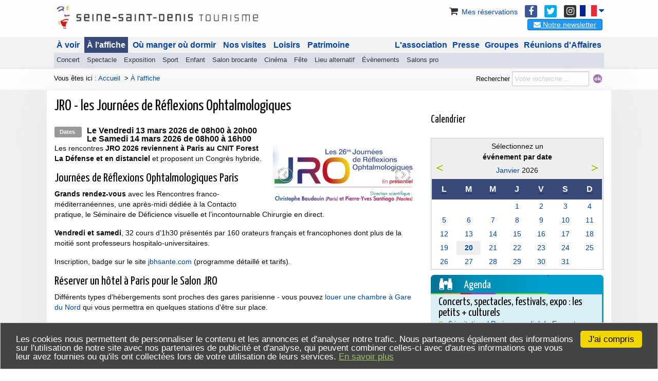

--- FILE ---
content_type: text/html; charset=ISO-8859-15
request_url: https://www.tourisme93.com/document.php?pagendx=815&engine_zoom=FMAIDFC930027378
body_size: 13586
content:
<!DOCTYPE html>
<html lang="fr" >
<head>
  <title>JRO Paris - Journées de Réflexions Ophtalmologiques</title>
  
  <meta charset="ISO-8859-15" />

  <meta name="description"   content="Salon des Ophtalmologistes &agrave; Paris - Les JRO au CNIT Forest La D&eacute;fense. Symposium, Cours de chirurgie en direct, cours de Contactologie pratique, ateliers, s&eacute;minaire d&eacute;ficience visuelle, sessions : Ophtalmo-G&eacute;riatrie, R&eacute;tine, Ophtalmo-P&eacute;diatrie, Cataracte, Chirurgie r&eacute;fractive, Contactologie, Glaucome et une journ&eacute;e d&eacute;di&eacute;e aux orthoptistes." />
  <meta name="author"        content="Seine-Saint-Denis Tourisme" />
  <meta name="copyright"     content="www.tourisme93.com" />
  <meta name="robots"        content="follow,index,all" />
  <meta name="gs-generated-date" content="2026-01-20 11:23:56" />
  <link rel="canonical" href="https://www.tourisme93.com/document.php?pagendx=815&engine_zoom=FMAIDFC930027378" />
  <link rel="alternate" href="https://www.tourisme93.com/document.php?pagendx=815&engine_zoom=FMAIDFC930027378" hreflang="fr" />
    <base href="https://www.tourisme93.com/" />
  <meta property="og:title"       content="JRO Paris - Journ&eacute;es de R&eacute;flexions Ophtalmologiques">
  <meta property="og:url"         content="https://www.tourisme93.com/document.php?pagendx=815&engine_zoom=FMAIDFC930027378">
  <meta property="og:image"       content="https://www.tourisme93.com/Local/tourisme93/files/25257/bigJRO-2026.jpg">
  <meta property="og:description" content="Salon des Ophtalmologistes à Paris - Les JRO au CNIT Forest La Défense. Symposium, Cours de chirurgie en direct, cours de Contactologie pratique, ateliers, séminaire déficience visuelle, sessions : Ophtalmo-Gériatrie, Rétine, Ophtalmo-Pédiatrie, Cataracte, Chirurgie réfractive, Contactologie, Glaucome et une journée dédiée aux orthoptistes.">
  <meta property="og:site_name"   content="Seine-Saint-Denis tourisme">
  <meta name="viewport" content="width=device-width, initial-scale=1.0" />

  
  <script src="resources/jquery/jquery.min.js?v=c1374c9" type="text/javascript" ></script>
  <script src="resources/jquery/jquery-ui.custom.min.js?v=c1374c9" type="text/javascript" ></script>
  <script src="resources/jquery/ui/i18n/jquery.ui.datepicker-fr.js?v=c1374c9" type="text/javascript" ></script>
  <script src="resources/scriptaculous/compressed/gs_scriptaproto.js?v=c1374c9" type="text/javascript" ></script>
  <script src="gsite.js?v2&v=c1374c9" type="text/javascript" ></script>
<!-- 3RD_PARTY_SCRIPT id="googlemap" -->
  <script src="https://maps.googleapis.com/maps/api/js?key=AIzaSyCVIbldAGezMlb0-1YnBiGY901q6-0qRX8&callback=Function.prototype" type="text/javascript" ></script>
<!-- 3RD_PARTY_SCRIPT_END -->
<!-- 3RD_PARTY_SCRIPT id="googlemap" -->
  <script src="./scripts/js/googlemap.js?v=c1374c9" type="text/javascript" ></script>
<!-- 3RD_PARTY_SCRIPT_END -->
  <script src="Local/minisites/scripts/responsive.js?v=c1374c9" type="text/javascript" ></script>
  <script src="Local/tourisme93/scripts/template_v3.js?v=c1374c9" type="text/javascript" ></script>
<script type="text/javascript">

var sSavedColor1 = "";
var sSavedColor2 = "";
function rowOver (oRow, sCol) {
  sSavedColor1 = oRow.cells[0].style.backgroundColor;
  sSavedColor2 = oRow.cells[oRow.cells.length - 1].style.backgroundColor;
  for (i = 0; i < oRow.cells.length; i++) {
    oRow.cells[i].style.backgroundColor = sCol;
  }
}
function rowOut (oRow) {
  for (i = 0; i < 2; i++) {
    oRow.cells[i].style.backgroundColor = sSavedColor1;
  }
  for (i = 2; i < oRow.cells.length; i++) {
    oRow.cells[i].style.backgroundColor = sSavedColor2;
  }
}
</script>
  <!-- CSS file="./Local/tourisme93/tourisme93_v3.css" replace_main="true" -->

  <!-- Social -->


  <!-- NO_AUTH <script data-ad-client="ca-pub-7906560297289280" async src="https://pagead2.googlesyndication.com/pagead/js/adsbygoogle.js"></script>

<!-- Script clarity -->
<script type="text/javascript">
    (function(c,l,a,r,i,t,y){
        c[a]=c[a]||function(){(c[a].q=c[a].q||[]).push(arguments)};
        t=l.createElement(r);t.async=1;t.src="https://www.clarity.ms/tag/"+i;
        y=l.getElementsByTagName(r)[0];y.parentNode.insertBefore(t,y);
    })(window, document, "clarity", "script", "ga2hlehgn2");
</script>


<!-- Matomo -->
<script type="text/javascript">
  var _paq = window._paq || []; 
  _paq.push(['trackPageView']); 
  _paq.push(['enableLinkTracking']); 
  (function() { 
    var u="//stats.id-alizes.net/"; 
    _paq.push(['setTrackerUrl', u+'matomo.php']); 
    _paq.push(['setSiteId', '30']); 
    var d=document, g=d.createElement('script'), s=d.getElementsByTagName('script')[0]; 
    g.type='text/javascript'; g.async=true; g.defer=true; g.src=u+'matomo.js'; s.parentNode.insertBefore(g,s); 
  })(); 
</script>
<!-- End Matomo Code -->

<!-- 3RD_PARTY_SCRIPT id="google-analytics" -->
<script async src="https://www.googletagmanager.com/gtag/js?id=G-SNYG5QQV3D"></script>
<script type="text/javascript">
   window.dataLayer = window.dataLayer || [];
   function gtag(){dataLayer.push(arguments);}
   gtag('js', new Date());
   gtag('config', 'G-SNYG5QQV3D', {'custom_map': {'dimension1': 'ParentLvl1'}});
   gtag('config', 'UA-741904-1',  {'custom_map': {'dimension1': 'ParentLvl1'}});
   gtag('event', 'ParentLvl1_dimension', {'ParentLvl1': 'tourisme93mnu1_4'});
jQuery(function(){
  jQuery('a[target="_blank"]').click(function () {
    var current_url = window.location.href.split('/');
    var current_domain = current_url[2];
    var out_url = jQuery(this).attr('href').split('/');
    var out_domain = out_url[2];
    if(out_domain != current_domain && out_url[0].substr(0,4)=='http'){
      gtag ('event', 'link_out', {
        'event_category': jQuery(this).attr('href'),
        'event_label': jQuery(this).text()
      });
    }
  });
});
</script>
<!-- 3RD_PARTY_SCRIPT_END -->


<script type="application/ld+json">
[{"itemListElement":[{"item":"https://www.tourisme93.com/document.php?pagendx=79","position":1,"@type":"ListItem","@context":"http://schema.org","name":"À l'affiche","description":null,"url":null,"image":null},{"item":"https://www.tourisme93.com/document.php?pagendx=815&engine_zoom=FMAIDFC930027378","position":2,"@type":"ListItem","@context":"http://schema.org","name":"JRO - les Journées de Réflexions Ophtalmologiques","description":null,"url":null,"image":null}],"numberOfItems":2,"@type":"BreadcrumbList","@context":"http://schema.org"},{"itemListElement":[{"item":{"location":{"address":{"addressCountry":"FR","addressLocality":"PUTEAUX","addressRegion":null,"postOfficeBoxNumber":null,"postalCode":"92092","streetAddress":"2 place de la Défense","@type":"PostalAddress","@context":"http://schema.org","name":null,"description":null,"url":null,"image":null},"geo":{"latitude":48.8926126,"longitude":2.2396137,"@type":"GeoCoordinates","@context":"http://schema.org","name":null,"description":null,"url":null,"image":null},"image":null,"@type":"Place","@context":"http://schema.org","name":"CNIT Forrest - Paris La Défense","description":null,"url":null},"startDate":"2026-03-14T08:00","endDate":"2026-03-14T16:00","@type":"Event","@context":"http://schema.org","name":"JRO - les Journées de Réflexions Ophtalmologiques","description":"Salon des Ophtalmologistes à Paris - Les JRO au CNIT Forest La Défense. Symposium, Cours de chirurgie en direct, cours de Contactologie pratique, ateliers, séminaire déficience visuelle, sessions : Ophtalmo-Gériatrie, Rétine, Ophtalmo-Pédiatrie, Cataracte, Chirurgie réfractive, Contactologie, Glaucome et une journée dédiée aux orthoptistes.","url":null,"image":"https://www.tourisme93.com/Local/tourisme93/files/25257/bigJRO-2026.jpg"},"position":1,"@type":"ListItem","@context":"http://schema.org","name":null,"description":null,"url":null,"image":null},{"item":{"location":{"address":{"addressCountry":"FR","addressLocality":"PUTEAUX","addressRegion":null,"postOfficeBoxNumber":null,"postalCode":"92092","streetAddress":"2 place de la Défense","@type":"PostalAddress","@context":"http://schema.org","name":null,"description":null,"url":null,"image":null},"geo":{"latitude":48.8926126,"longitude":2.2396137,"@type":"GeoCoordinates","@context":"http://schema.org","name":null,"description":null,"url":null,"image":null},"image":null,"@type":"Place","@context":"http://schema.org","name":"CNIT Forrest - Paris La Défense","description":null,"url":null},"startDate":"2026-03-13T08:00","endDate":"2026-03-13T20:00","@type":"Event","@context":"http://schema.org","name":"JRO - les Journées de Réflexions Ophtalmologiques","description":"Salon des Ophtalmologistes à Paris - Les JRO au CNIT Forest La Défense. Symposium, Cours de chirurgie en direct, cours de Contactologie pratique, ateliers, séminaire déficience visuelle, sessions : Ophtalmo-Gériatrie, Rétine, Ophtalmo-Pédiatrie, Cataracte, Chirurgie réfractive, Contactologie, Glaucome et une journée dédiée aux orthoptistes.","url":null,"image":"https://www.tourisme93.com/Local/tourisme93/files/25257/bigJRO-2026.jpg"},"position":2,"@type":"ListItem","@context":"http://schema.org","name":null,"description":null,"url":null,"image":null}],"numberOfItems":2,"@type":"ItemList","@context":"http://schema.org"}]
</script>
</head>

<body>


  <div><a id="top"></a>

  </div>

  <!-- *** Header ************************************************************ -->



  <section id="s_header_top">
    <div class="row" style="padding: 10px 0;">
      <div class="columns large-5">
        <a href=".">
           <div class="titre"> <img class="header_logo" alt="Seine-Saint-Denis Tourisme" src="./Local/tourisme93/img/logo93_mobile.jpg" width="400" height="48"/></div>
        </a>
      </div>
      <div class="columns large-7">
        <!-- *************************************************************** -->
        <!-- LANG SELECTOR -->
        <div id="list_langs">
          <a id="btn_open_lang" class="btn_flag flag_fr" onclick="toggleLangList()">&nbsp;<i class="fa fa-caret-down" aria-hidden="true"></i></a>
          <ul id="list_lang_all" style="display: none;">
            <li><a class="btn_flag flag_fr" href="https://www.tourisme93.com/document.php?pagendx=815&engine_zoom=FMAIDFC930027378"> Fran&ccedil;ais</a></li>
            <li><a class="btn_flag flag_en" href="https://uk.tourisme93.com/"> English</a></li>
            <li><a class="btn_flag flag_es" href="https://es.tourisme93.com/"> Espa&ntilde;ol</a></li>
          </ul>
        </div>

        <style>
          #list_langs {
            position: relative;
            float: right;
            margin-left: 7px;
          }
          .btn_flag {
            display: inline-block;
            min-width: 33px;
            padding-left: 33px;
            height: 22px;
            line-height: 1;
            background-image: url('Local/flags_t93/all_flags.jpg');
            background-repeat: no-repeat;
          }
          .btn_flag.flag_fr { background-position: 0 -22px;}
          .btn_flag.flag_en { background-position: 0 0;}
          .btn_flag.flag_es { background-position: 0 -44px;}
          #list_langs ul {
            position: absolute;
            top: 22px;
            right: 0;
            z-index: 99;
            padding: 7px;
            list-style-type: none;
            border: solix 1px #eee;
            box-shadow: 1px 1px 5px rgba(0,0,0,0.2);
            background-color: #fff;
            border-top: solid 1px #fff;
          }
          #list_langs ul li {
            margin: 0 0 7px;
            border-bottom: solid 1px #ddd;
          }
          #list_langs ul li:last-child {
            margin: 0 0 0;
            border-bottom-style: none;
          }
          #list_langs ul li a {
            display: inline-block;
            padding: 7px;
            padding-left: 43px;
            margin-left: 5px;
          }
          #list_langs ul li a:hover {
            text-decoration: underline;
          }
          #list_langs:hover > ul {
            display: block !important;
          }
          #btn_open_lang .fa {
            font-size: 18px;
            line-height: 22px;
          }
        </style>
        <script>
          function toggleLangList() {
            var x = document.getElementById("list_lang_all");
            if (x.style.display === "none") {
              x.style.display = "block";
            } else {
              x.style.display = "none";
            }
          }
        </script>
        <!-- END LANG SELECTOR -->
        <!-- *************************************************************** -->
        <ul id="top_right_links">

          <li><a href="https://exploreparis.com/fr/connexion?back=history"><i class="fa fa-shopping-cart"></i>&nbsp;Mes r&eacute;servations</a></li>
          <li><a href="https://fr-fr.facebook.com/seinesaintdenis.tourisme/" target="_blank"><i class="fa fa-facebook"></i></a></li>
          <li><a href="https://twitter.com/cdt93" target="_blank"><i class="fa fa-twitter"></i></a></li>
          <li><a href="https://www.instagram.com/seinesaintdenistourisme/" target="_blank"><i class="fa fa-instagram"></i></a></li>
        </ul>
        <div id="block-newsletter">
          
<div id="boxapp_10876" class="txt_include">
<div class="frmmail_popup_init">
<button id="btn_popup_183" class="button_popup" data-function="getPopupFormCtn" data-url="popup.php?fct=getPopupFormCtn&module=formmail-show&project=tourisme93&projectadm=tourisme93&formmail_id=183"><i class="fa fa-envelope"></i> Notre newsletter</button>
</div>
<script type="text/javascript">
jQuery('.button_popup').click(function() {
  var url = jQuery(this).attr('data-url');
  if(url == undefined) return;
  url += '&pattern=popup_app_transparency';
  if(jQuery('#popup_app').length == 0) jQuery('body').append('<div id="popup_app"></div>');
  jQuery('#popup_app').html(
      '<div id="popup_frame">'+
      '<iframe src="'+url+'" frameborder="0" style="background: transparent none repeat scroll 0% 0%; border: 0px none transparent; overflow: hidden; visibility: visible; margin: 0px !important; padding: 0px !important; position: fixed; left: 0px; top: 0px; width: 100%; height: 100%; z-index: 9999; display: block;"></iframe>'+
      '</div>'
  );
});
</script></div>
        </div>
      </div>

    </div>
  </section>



  <!-- *** MENU ************************************************************ -->


  <section id="s_main_menu">
    <div class="row">
      <div class="columns large-12">
        <a href="." class="logo_sticky" style="display:none;"><img class="header_logo" alt="Seine-Saint-Denis Tourisme" src="./Local/tourisme93/img/logo93_mini.jpg"/></a>
        
  <ul id="adm_menu1default" class="gs_responsive">
    <li id="mnu_tourisme93mnu1_3" class="item_node first childs_multi"><a href="document.php?pagendx=20" class="link_item_node first childs_multi">À voir</a>
    <ul id="adm_menu2defaulttourisme93mnu1_3" class="ul_2 menu_node">
      <li id="mnu_tourisme93mnu2_17" class="item_node_level_2 first"><a href="https://www.tourisme93.com/basilique/" class="link_item_node_level_2 first">Basilique Saint-Denis</a></li>
      <li id="mnu_tourisme93mnu2_20" class="item_node_level_2"><a href="document.php?pagendx=76" class="link_item_node_level_2">Stade de France</a></li>
      <li id="mnu_tourisme93mnu2_19" class="item_node_level_2"><a href="document.php?pagendx=74" class="link_item_node_level_2">Marché aux Puces</a></li>
      <li id="mnu_tourisme93mnu2_18" class="item_node_level_2"><a href="document.php?pagendx=75" class="link_item_node_level_2">Musée de l'Air</a></li>
      <li id="mnu_tourisme93mnu2_16" class="item_node_level_2"><a href="document.php?pagendx=27" class="link_item_node_level_2">La Villette</a></li>
      <li id="mnu_tourisme93mnu2_114" class="item_node_level_2"><a href="document.php?pagendx=507" class="link_item_node_level_2">Paris en bateau</a></li>
      <li id="mnu_5972" class="item_node_level_2"><a href="street-art-graffitis-93.html" class="link_item_node_level_2">Street art</a></li>
      <li id="mnu_9151" class="item_node_level_2 last"><a href="guide-des-quartiers.html" class="link_item_node_level_2 last">Quartier</a></li>
    </ul>
    </li>
    <li id="mnu_tourisme93mnu1_4" class="item_node_selected childs_multi"><a href="document.php?pagendx=79" class="link_item_node_selected childs_multi">À l'affiche</a>
    <ul id="adm_menu2defaulttourisme93mnu1_4" class="ul_2 menu_node">
      <li id="mnu_tourisme93mnu2_153" class="item_node_level_2 first"><a href="document.php?pagendx=705" class="link_item_node_level_2 first">Concert</a></li>
      <li id="mnu_tourisme93mnu2_154" class="item_node_level_2"><a href="document.php?pagendx=704" class="link_item_node_level_2">Spectacle</a></li>
      <li id="mnu_tourisme93mnu2_155" class="item_node_level_2"><a href="document.php?pagendx=706" class="link_item_node_level_2">Exposition</a></li>
      <li id="mnu_tourisme93mnu2_156" class="item_node_level_2"><a href="document.php?pagendx=708" class="link_item_node_level_2">Sport</a></li>
      <li id="mnu_tourisme93mnu2_157" class="item_node_level_2"><a href="document.php?pagendx=703" class="link_item_node_level_2">Enfant</a></li>
      <li id="mnu_tourisme93mnu2_158" class="item_node_level_2"><a href="document.php?pagendx=707" class="link_item_node_level_2">Salon brocante</a></li>
      <li id="mnu_tourisme93mnu2_159" class="item_node_level_2"><a href="document.php?pagendx=709" class="link_item_node_level_2">Cinéma</a></li>
      <li id="mnu_tourisme93mnu2_160" class="item_node_level_2"><a href="document.php?pagendx=710" class="link_item_node_level_2">Fête</a></li>
      <li id="mnu_7515" class="item_node_level_2"><a href="lieux-de-creations-alternatifs.html" class="link_item_node_level_2">Lieu alternatif</a></li>
      <li id="mnu_tourisme93mnu2_188" class="item_node_level_2"><a href="document.php?pagendx=631" class="link_item_node_level_2">Évènements</a></li>
      <li id="mnu_7809" class="item_node_level_2 last"><a href="salons-professionnels.html" class="link_item_node_level_2 last">Salons pro</a></li>
    </ul>
    </li>
    <li id="mnu_tourisme93mnu1_5" class="item_node childs_multi"><a href="document.php?pagendx=88" class="link_item_node childs_multi">Où manger où dormir</a>
    <ul id="adm_menu2defaulttourisme93mnu1_5" class="ul_2 menu_node">
      <li id="mnu_tourisme93mnu2_33" class="item_node_level_2 first"><a href="hotels.html" class="link_item_node_level_2 first">Hôtel</a></li>
      <li id="mnu_tourisme93mnu2_36" class="item_node_level_2"><a href="document.php?pagendx=2639" class="link_item_node_level_2">Restaurant</a></li>
      <li id="mnu_tourisme93mnu2_57" class="item_node_level_2"><a href="document.php?pagendx=613" class="link_item_node_level_2">Meublé de tourisme</a></li>
      <li id="mnu_tourisme93mnu2_35" class="item_node_level_2"><a href="document.php?pagendx=85" class="link_item_node_level_2">Auberge de jeunesse</a></li>
      <li id="mnu_tourisme93mnu2_34" class="item_node_level_2 last"><a href="document.php?pagendx=86" class="link_item_node_level_2 last">Hébergement plein air</a></li>
    </ul>
    </li>
    <li id="mnu_tourisme93mnu1_6" class="item_node childs_multi"><a href="document.php?pagendx=23" class="link_item_node childs_multi">Nos visites</a>
    <ul id="adm_menu2defaulttourisme93mnu1_6" class="ul_2 menu_node">
      <li id="mnu_tourisme93mnu2_28" class="item_node_level_2 first"><a href="document.php?pagendx=154" class="link_item_node_level_2 first">Visite d'entreprise</a></li>
      <li id="mnu_tourisme93mnu2_125" class="item_node_level_2"><a href="document.php?pagendx=267" class="link_item_node_level_2">Balade urbaine</a></li>
      <li id="mnu_4355" class="item_node_level_2"><a href="document.php?pagendx=410" class="link_item_node_level_2">Croisière</a></li>
      <li id="mnu_tourisme93mnu2_193" class="item_node_level_2"><a href="document.php?pagendx=999" class="link_item_node_level_2">Greeters</a></li>
      <li id="mnu_tourisme93mnu2_29" class="item_node_level_2"><a href="document.php?pagendx=60" class="link_item_node_level_2">Nature</a></li>
      <li id="mnu_6063" class="item_node_level_2"><a href="cours-de-cuisine-ateliers-stages.html" class="link_item_node_level_2">Cuisine</a></li>
      <li id="mnu_8593" class="item_node_level_2"><a href="metiers-d-art-en-seine-saint-denis.html" class="link_item_node_level_2">Artisanat</a></li>
      <li id="mnu_11668" class="item_node_level_2 last"><a href="nos-guides.html" class="link_item_node_level_2 last">Nos guides</a></li>
    </ul>
    </li>
    <li id="mnu_tourisme93mnu1_22" class="item_node childs_multi"><a href="document.php?pagendx=698" class="link_item_node childs_multi">Loisirs</a>
    <ul id="adm_menu2defaulttourisme93mnu1_22" class="ul_2 menu_node">
      <li id="mnu_12200" class="item_node_level_2 first"><a href="canaux-rivieres.html" class="link_item_node_level_2 first">Canaux</a></li>
      <li id="mnu_tourisme93mnu2_137" class="item_node_level_2"><a href="document.php?pagendx=441" class="link_item_node_level_2">Parcs</a></li>
      <li id="mnu_tourisme93mnu2_136" class="item_node_level_2"><a href="document.php?pagendx=881" class="link_item_node_level_2">Cinéma</a></li>
      <li id="mnu_tourisme93mnu2_148" class="item_node_level_2"><a href="document.php?pagendx=916" class="link_item_node_level_2">Shopping</a></li>
      <li id="mnu_11869" class="item_node_level_2"><a href="document.php?pagendx=737" class="link_item_node_level_2">Piscine</a></li>
      <li id="mnu_tourisme93mnu2_134" class="item_node_level_2"><a href="document.php?pagendx=804" class="link_item_node_level_2">Sport</a></li>
      <li id="mnu_3253" class="item_node_level_2"><a href="document.php?pagendx=1133" class="link_item_node_level_2">Gourmand</a></li>
      <li id="mnu_10592" class="item_node_level_2"><a href="document.php?pagendx=455" class="link_item_node_level_2">Famille</a></li>
      <li id="mnu_4490" class="item_node_level_2"><a href="document.php?pagendx=146" class="link_item_node_level_2">Vacances</a></li>
      <li id="mnu_4752" class="item_node_level_2"><a href="document.php?pagendx=280" class="link_item_node_level_2">Centre loisirs</a></li>
      <li id="mnu_10091" class="item_node_level_2 last"><a href="bibliotheques-mediatheques.html" class="link_item_node_level_2 last">Bibliothèque</a></li>
    </ul>
    </li>
    <li id="mnu_tourisme93mnu1_7" class="item_node childs_multi"><a href="document.php?pagendx=24" class="link_item_node childs_multi">Patrimoine</a>
    <ul id="adm_menu2defaulttourisme93mnu1_7" class="ul_2 menu_node">
      <li id="mnu_tourisme93mnu2_48" class="item_node_level_2 first"><a href="document.php?pagendx=712" class="link_item_node_level_2 first">Musée</a></li>
      <li id="mnu_tourisme93mnu2_149" class="item_node_level_2"><a href="document.php?pagendx=582" class="link_item_node_level_2">Lieu de culte</a></li>
      <li id="mnu_tourisme93mnu2_150" class="item_node_level_2"><a href="document.php?pagendx=583" class="link_item_node_level_2">Château</a></li>
      <li id="mnu_tourisme93mnu2_183" class="item_node_level_2"><a href="document.php?pagendx=475" class="link_item_node_level_2">Industrie</a></li>
      <li id="mnu_3478" class="item_node_level_2"><a href="lieux-memoire-seconde-guerre-mondiale.html" class="link_item_node_level_2">Mémoire</a></li>
      <li id="mnu_tourisme93mnu2_169" class="item_node_level_2"><a href="document.php?pagendx=867" class="link_item_node_level_2">Architecture et urbanisme</a></li>
      <li id="mnu_tourisme93mnu2_170" class="item_node_level_2"><a href="document.php?pagendx=831" class="link_item_node_level_2">Cité-jardin</a></li>
      <li id="mnu_tourisme93mnu2_109" class="item_node_level_2"><a href="document.php?pagendx=344" class="link_item_node_level_2">Villes</a></li>
      <li id="mnu_5049" class="item_node_level_2"><a href="agriculture-en-seine-saint-denis.html" class="link_item_node_level_2">Agriculture</a></li>
      <li id="mnu_9702" class="item_node_level_2"><a href="l-archeologie-en-seine-saint-denis.html" class="link_item_node_level_2">Archéologie</a></li>
      <li id="mnu_8169" class="item_node_level_2 last"><a href="conservation-restauration-patrimoine-paris-93.html" class="link_item_node_level_2 last">Archives</a></li>
    </ul>
    </li>
    <li id="mnu_tourisme93mnu1_9" class="item_node childs_multi"><a href="document.php?pagendx=807" class="link_item_node childs_multi">Réunions d'Affaires</a>
    <ul id="adm_menu2defaulttourisme93mnu1_9" class="ul_2 menu_node">
      <li id="mnu_tourisme93mnu2_162" class="item_node_level_2 first"><a href="document.php?pagendx=808" class="link_item_node_level_2 first">Lieux de réunions et d'événements</a></li>
      <li id="mnu_tourisme93mnu2_163" class="item_node_level_2"><a href="document.php?pagendx=810" class="link_item_node_level_2">Incentive et team-building</a></li>
      <li id="mnu_10899" class="item_node_level_2"><a href="prestataires-animations.html" class="link_item_node_level_2">Animations</a></li>
      <li id="mnu_12520" class="item_node_level_2"><a href="centres-de-congres-et-d-expositions.html" class="link_item_node_level_2">Congrès</a></li>
      <li id="mnu_11572" class="item_node_level_2 last"><a href="tournage-dans-le-nord-est-parisien.html" class="link_item_node_level_2 last">Tournages</a></li>
    </ul>
    </li>
    <li id="mnu_tourisme93mnu1_23" class="item_node childs_multi"><a href="circuits-groupes.html" class="link_item_node childs_multi">Groupes</a>
    <ul id="adm_menu2defaulttourisme93mnu1_23" class="ul_2 menu_node">
      <li id="mnu_tourisme93mnu2_139" class="item_node_level_2 first"><a href="document.php?pagendx=551" class="link_item_node_level_2 first">1/2 journée</a></li>
      <li id="mnu_tourisme93mnu2_140" class="item_node_level_2"><a href="document.php?pagendx=552" class="link_item_node_level_2">Journée</a></li>
      <li id="mnu_tourisme93mnu2_141" class="item_node_level_2"><a href="document.php?pagendx=553" class="link_item_node_level_2">En soirée</a></li>
      <li id="mnu_13625" class="item_node_level_2"><a href="sejours-groupes.html" class="link_item_node_level_2">Séjour</a></li>
      <li id="mnu_11716" class="item_node_level_2"><a href="document.php?pagendx=692" class="link_item_node_level_2">Scolaires</a></li>
      <li id="mnu_tourisme93mnu2_143" class="item_node_level_2"><a href="document.php?pagendx=333" class="link_item_node_level_2">Demande de devis</a></li>
      <li id="mnu_13997" class="item_node_level_2"><a href="document.php?pagendx=13975" class="link_item_node_level_2">Evénements pro groupe</a></li>
      <li id="mnu_tourisme93mnu2_146" class="item_node_level_2"><a href="document.php?pagendx=341" class="link_item_node_level_2">Brochure</a></li>
      <li id="mnu_tourisme93mnu2_167" class="item_node_level_2"><a href="document.php?pagendx=833" class="link_item_node_level_2">Professionnels</a></li>
      <li id="mnu_5658" class="item_node_level_2 last"><a href="comites-entreprises.html" class="link_item_node_level_2 last">Comités d'entreprise</a></li>
    </ul>
    </li>
    <li id="mnu_tourisme93mnu1_8" class="item_node childs_multi"><a href="document.php?pagendx=923" class="link_item_node childs_multi">Presse</a>
    <ul id="adm_menu2defaulttourisme93mnu1_8" class="ul_2 menu_node">
      <li id="mnu_9567" class="item_node_level_2 first"><a href="chiffres-cle.html" class="link_item_node_level_2 first">Chiffres-clé</a></li>
      <li id="mnu_9401" class="item_node_level_2"><a href="document.php?pagendx=78" class="link_item_node_level_2">Observation touristique</a></li>
      <li id="mnu_10475" class="item_node_level_2 last"><a href="document.php?pagendx=10460" class="link_item_node_level_2 last">Tourisme de demain</a></li>
    </ul>
    </li>
    <li id="mnu_3344" class="item_node last childs_multi"><a href="document.php?pagendx=101" class="link_item_node last childs_multi">L'association</a>
    <ul id="adm_menu2default3344" class="ul_2 menu_node">
      <li id="mnu_11492" class="item_node_level_2 first"><a href="adherer-a-seine-saint-denis-tourisme.html" class="link_item_node_level_2 first">Adhérer</a></li>
      <li id="mnu_11426" class="item_node_level_2"><a href="document.php?pagendx=870" class="link_item_node_level_2">CA & AG</a></li>
      <li id="mnu_8304" class="item_node_level_2"><a href="statuts-seine-saint-denis-tourisme.html" class="link_item_node_level_2">Statuts</a></li>
      <li id="mnu_4615" class="item_node_level_2"><a href="document.php?pagendx=249" class="link_item_node_level_2">Tourisme93.com</a></li>
      <li id="mnu_3345" class="item_node_level_2 last"><a href="document.php?pagendx=307" class="link_item_node_level_2 last">Achats - marchés</a></li>
    </ul>
    </li>
  </ul>
      </div>
    </div>
  </section>


  <!-- *** Main ************************************************************** -->


  <section id="s_after_menu">
    <div class="row">
      <div id="head-ariane" class="columns large-8">
          Vous êtes ici : <a class="link_path" href=".">Accueil</a>
&nbsp;&gt;&nbsp;<span><a href="document.php?pagendx=79" class="link_ariane"><span>À l'affiche</span></a></span>
      </div>
      <div id="head-search" class="columns large-4">
          <form id="cse-search-box" accept-charset="utf-8" action="https://www.tourisme93.com/recherche.html">
            <input type="hidden" value="006612662567201694463:ynbfcgjxv40" name="cx">
            <input type="hidden" value="UTF-8" name="ie">
            <label id="lbl_search" for="search_on_site">Rechercher</label>
            <input id="search_on_site" type="text" size="31" name="q" placeholder="Votre recherche ...">
            <input type="image" alt="Rechercher sur le site" src="Local/tourisme93/dir/images/icons/ok.gif" name="sa">
          </form>
      </div>
    </div>
  </section>
<!-- *** Main ************************************************************** -->
<section id="s_main_blody">
  <div class="row">
    <div class="large-12 medium-12 small-12 columns page_title last"><h1><span itemprop="summary">JRO - les Journées de Réflexions Ophtalmologiques</span></h1></div>
    <div class="large-8 medium-6 small-12 columns">
      <div class="">
        <div class="menu_3"></div>
        <br style="clear:both;">
        <div>
      <div class="div_idfmedia">
        
    
<div class="row">
  <div class="large-12 columns">
    
    
    
 <div class="date_list"><span class="radius secondary label">Dates&nbsp;</span><span style="font-weight: bold;">Le <time itemprop="startDate" datetime="2026-03-13T08:00">Vendredi 13 mars 2026</time> de 08h00 &agrave; 20h00</span><br /><span style="font-weight: bold;">Le <time itemprop="startDate" datetime="2026-03-14T08:00">Samedi 14 mars 2026</time> de 08h00 &agrave; 16h00</span><br /></div>
    <div id="zone_desc">
      <div id="zone_img" class="large-5 medium-5 columns">
        <div class="image_list"><img  itemprop="photo"  class="" alt="JRO - les Journées de Réflexions Ophtalmologiques" src="Local/tourisme93/files/25257/bigJRO-2026.jpg" /></div>
      </div>
      <p>Les rencontres <strong>JRO 2026 reviennent &agrave; Paris au CNIT Forest La D&eacute;fense et en distanciel </strong>et proposent un<strong> </strong>Congr&egrave;s hybride.</p>
 

<h2 id="ref_h2_1">Journ&eacute;es de R&eacute;flexions Ophtalmologiques Paris</h2>

<p><strong>Grands rendez-vous</strong>&nbsp;avec les Rencontres franco-m&eacute;diterran&eacute;ennes, une apr&egrave;s-midi d&eacute;di&eacute;e &agrave; la Contacto pratique, le S&eacute;minaire de D&eacute;ficience visuelle et l&rsquo;incontournable Chirurgie en direct.</p>
 

<p><strong>Vendredi et samedi</strong>, 32 cours d&rsquo;1h30 pr&eacute;sent&eacute;s par 160 orateurs fran&ccedil;ais et francophones dont plus de la moiti&eacute; sont professeurs hospitalo-universitaires.</p>
 

<p>Inscription, badge sur le site <a href="https://www.jbhsante.com/specialites/ophtalmologie" target="_blank">jbhsante.com </a>(programme d&eacute;taill&eacute; et tarifs).</p>

<h2 id="ref_h2_2">R&eacute;server un h&ocirc;tel &agrave; Paris pour le Salon JRO</h2>

<p>Diff&eacute;rents types d'h&eacute;bergements sont proches des gares parisienne - vous pouvez <a href="https://www.tourisme93.com/document.php?pagendx=2820">louer une chambre &agrave; Gare du Nord</a> qui vous permettra en quelques stations d'&ecirc;tre sur place.</p>
 

<p>Autre salon m&eacute;dical :&nbsp;</p>

<ul>
	<li><a href="https://www.tourisme93.com/document.php?pagendx=815&amp;engine_zoom=FMAIDFC930028872">Champerret - Les Entretiens de la podologie</a></li>
	<li><a href="https://www.tourisme93.com/document.php?pagendx=815&amp;engine_zoom=FMAIDFC930027373">Pharmapack Europe &agrave; Paris</a> Porte de Versailles</li>
</ul>

    </div>
  </div>
  <div class="large-12 columns">
    <div class="panel box_fiche_tour">
      <div class="row">
        <div class="large-6 columns">
                      <div class="adress"><div  itemprop="location"   class="address"><strong >CNIT Forrest - Paris La D&eacute;fense</strong><br/><span ><span >2 place de la D&eacute;fense<br/></span><br/><span >92092</span> <span >PUTEAUX</span><br/></span></div><span class="geoloc" ><span  title="48.8926126">48.8926126</span> , <span  title="2.2396137">2.2396137</span></span></div>
                      
<div>  <span class="icone_idf" ><img  alt="web" src="Local/tourisme93/dir/images/icons/www.gif"  /></span>  <span class="txt_infos" ><a href="https://jro.jbhsante.com/" class="title_data_link" target="_blank">jro.jbhsante.com/</a>  </span></div>



        </div>
        <div class="large-6 columns">
                      <div >  <div class="icone_idf" ><strong><img  alt="Acc&egrave;s" src="Local/tourisme93/dir/images/icons/puce_acces.gif"  /> Acc&egrave;s</strong></div>  <div class="txt_infos access_listq" ><div class="access_line line_sep" ><div class="access_title"><span class="bold">M&eacute;tro</span> : <img class="picto_mob" src="modules/client/gs_tourism/dataset/metro_1.svg" width="18" alt="METRO 1"/>  La D&eacute;fense</div><div class="access_dist">195m</div></div><div class="access_line line_sep" ><div class="access_title"><span class="bold">RER</span> : <img class="picto_mob" src="modules/client/gs_tourism/dataset/rer_E.svg" width="18" alt="RER E"/>  La D&eacute;fense</div><div class="access_dist">28m</div></div><div class="access_line" ><div class="access_title"><span class="bold">RER</span> : <img class="picto_mob" src="modules/client/gs_tourism/dataset/rer_A.svg" width="18" alt="RER A"/>  La D&eacute;fense</div><div class="access_dist">127m</div></div><div class="access_line line_sep" ><div class="access_title"><span class="bold">TRAIN</span> : <img class="picto_mob" src="modules/client/gs_tourism/dataset/train_U.svg" width="18" alt="TRAIN U"/>  La D&eacute;fense</div><div class="access_dist">195m</div></div><div class="access_line" ><div class="access_title"><span class="bold">TRAIN</span> : <img class="picto_mob" src="modules/client/gs_tourism/dataset/train_L.svg" width="18" alt="TRAIN L"/>  La D&eacute;fense</div><div class="access_dist">195m</div></div><div class="access_line line_sep" ><div class="access_title"><span class="bold">TRAMWAY</span> : <img class="picto_mob" src="modules/client/gs_tourism/dataset/tram_T2.svg" width="18" alt="TRAM T2"/>  La D&eacute;fense</div><div class="access_dist">184m</div></div><div class="access_line" ><div class="access_title"><span class="bold">TRAMWAY</span> : <img class="picto_mob" src="modules/client/gs_tourism/dataset/tram_T2.svg" width="18" alt="TRAM T2"/>  Faubourg de l&#039;Arche</div><div class="access_dist">451m</div></div><div class="access_line line_sep" ><div class="access_title"><span class="bold">Vélib'</span> : Paris La D&eacute;fense Arena</div><div class="access_dist">182m</div></div>  </div></div>
        </div>
      </div>
 
 
  <a onclick="window.open('https://www.google.com/maps/?q=48.8926126,2.2396137', 'Popup', 'scrollbars=1,resizable=1,height=560,width=970'); return false;"><img class="static_map" src="cache/map/e2e9d225789965a8b19fd04a8fd1307b.png" alt="CNIT Forrest - Paris La Défense, 2 place de la Défense, 92092 PUTEAUX"/></a>
</div>
  </div>
</div>
      
      
<div class="back_grey back_events padding-l-90 padding-r-90">
  <div class="row">
    <div class="columns large-12 medium-12 small-12">

<br/><div class="idfm_fma_dans_lieu">
  <div class="name_idfm"><strong>Autres &eacute;v&eacute;nements sur les m&ecirc;mes th&eacute;matiques</strong></div>
  <ul><li><a href="document.php?pagendx=815&amp;engine_zoom=FMAIDFC930030703" class="title_data_link" ><span class="idfm_name_even">PSW Paris Space Week 2026</span></a></li><li><a href="document.php?pagendx=815&amp;engine_zoom=FMAIDFC930030287" class="title_data_link" ><span class="idfm_name_even">Petit 1 - Paris Petite enfance</span></a></li><li><a href="document.php?pagendx=815&amp;engine_zoom=FMAIDFC930027373" class="title_data_link" ><span class="idfm_name_even">Salon Pharmapack Europe pour professionnel</span></a></li><li><a href="document.php?pagendx=815&amp;engine_zoom=FMAIDFC930028411" class="title_data_link" ><span class="idfm_name_even">Europain - Salon mondial de la boulangerie, pâtisserie, traiteur</span></a></li><li><a href="document.php?pagendx=815&amp;engine_zoom=FMAIDFC930028861" class="title_data_link" ><span class="idfm_name_even">Mondial du bâtiment - Batimat PARIS</span></a></li>
  </ul>
</div>
    </div>
  </div>
</div>
      
      
      


  <script>
  jQuery('.image_list ').hide();
  gsOnLoad(function() {
    if (jQuery('.image_list').html() != null && jQuery('.image_list img').html() == null) {
      jQuery('#zone_img').hide();
    } else {
      //jQuery(".image_list").css('min-height','200');
      jQuery('.image_list ').show();
      jQuery(".image_list img").wrap('<a></a>');
      jQuery(".image_list a").each(function() {
        var thumb = jQuery(this).find('img').attr("src").replace('/big','/small');
        jQuery(this).attr('data-thumb',thumb);
        var thumb = jQuery(this).find('img').attr("src");
        jQuery(this).attr("href",thumb);
        jQuery(this).attr('data-lightbox','group');
      });
      jQuery(".image_list").lightSlider({
        item: 1,
        slideMove: 1,
        slideMargin: 10,
        addClass: '',
        mode: "slide",
        useCSS: true,
        cssEasing: 'ease', //'cubic-bezier(0.25, 0, 0.25, 1)',//
        easing: 'linear', //'for jquery animation',////
        speed: 400, //ms'
        auto: false,
        loop: true,
        pause: 2000,
        rtl:false,
        adaptiveHeight:true,
        vertical:false,
        pager: true,
        gallery: true,
        galleryMargin: 5,
        thumbMargin: 5,
        currentPagerPosition: 'middle',
        enableTouch:true,
        enableDrag:true,
        freeMove:false,
        swipeThreshold: 40
      });
      jQuery('.image_list').show();
/*
      jQuery('.view_gallery').click(function(){
        jQuery('.lightSlider >li:first-child img').click();
      })*/
    }
  });
  </script>
      
      
      <div class="row">
      
    <div class="columns large-6 medium-12 small-12">

<br/><div class="idfm_fma_dans_lieu">
  <div class="name_idfm"><strong>H&ocirc;tels &agrave; proximit&eacute; :</strong></div>
  <ul><li><a href="document.php?pagendx=749&amp;engine_zoom=HOTIDFC930003549" class="title_data_link" ><span class="idfm_name_even">YAC hôtel Paris Clichy</span></a></li><li><a href="document.php?pagendx=749&amp;engine_zoom=HOTIDFC930003484" class="title_data_link" ><span class="idfm_name_even">Grand Hôtel Clichy Paris</span></a></li><li><a href="document.php?pagendx=749&amp;engine_zoom=HOTIDFC930003381" class="title_data_link" ><span class="idfm_name_even">Appart'City Paris Clichy appart hôtel</span></a></li><li><a href="document.php?pagendx=749&amp;engine_zoom=HOTIDFC930003375" class="title_data_link" ><span class="idfm_name_even">ibis porte de clichy</span></a></li><li><a href="document.php?pagendx=749&amp;engine_zoom=HOTIDFC930003376" class="title_data_link" ><span class="idfm_name_even">Hôtel voco Paris - Porte de Clichy, an IHG Hotel</span></a></li>
  </ul>
</div>
    </div>
      </div>
        
      </div>

          <br style="clear: both;"/>
        </div>
      </div>
      <div class="row">
        <div class="large-6 medium-12 small-12 columns">
          <div>
            
          </div>
        </div>

        <div class="large-6 medium-12 small-12 columns">
          <div>
            
          </div>
        </div>

        <div class="large-12 medium-12 small-12 columns">
          <div>
            
          </div>
        </div>

        <div class="large-6 medium-12 small-12 columns">
          <div>
            
          </div>
        </div>

        <div class="large-6 medium-12 small-12 columns">
          <div>
            
          </div>
        </div>

        <div class="large-12 medium-12 small-12 columns">
          <div>
            
          </div>
        </div>

        <div class="large-3 medium-6 small-12 columns">
          <div>
            
          </div>
        </div>
        <div class="large-3 medium-6 small-12 columns">
          <div>
            
          </div>
         </div>
        <div class="large-3 medium-6 small-12 columns">
          <div>
            
          </div>
         </div>
        <div class="large-3 medium-6 small-12 columns">
          <div>
            
          </div>
        </div>
        <div class="large-12 medium-12 small-12 columns">
          <div>
            
          </div>
        </div>
        <div class="large-6 medium-12 small-12 columns">
          <div>
            
          </div>
        </div>
        <div class="large-6 medium-12 small-12 columns">
          <div>
            
          </div>
        </div>

        <div class="large-12 medium-12 small-12 columns">
          <div>
            
          </div>
        </div>
      </div>
    </div>
    <div class="large-4 medium-6 small-12 columns">
      <div>
        <div id="ads_right"></div>
        
<h3 id="mini_11053" class="mini_app_title first">Calendrier</h3><br />
<div class="calendar_contener">
<div class="calendar_text">S&eacute;lectionnez un <br /><strong>&eacute;v&eacute;nement par date</strong></div>
<div class="calendar_month">
<a href="document.php?pagendx=169&amp;year_month=2026-02"><img alt="" src="Local/tourisme93/dir/images/icons/sup_vert.gif" id="month_next"  /></a>
<a href="document.php?pagendx=169&amp;year_month=2025-12"><img alt="" src="Local/tourisme93/dir/images/icons/inf_vert.gif" id="month_previous"  /></a>
 <a href="document.php?pagendx=169&amp;year_month=2026-01">Janvier</a>
 2026</div>
<table width="161" cellspacing="0" cellpadding="0"  align="" summary="Trouver un événement en cliquant sur une date" >
    <caption>
      Calendrier des &eacute;v&eacute;nements -
      Janvier
      2026</caption>
    <tbody >
        <tr >
            <th class="calendar_letter" id="lundi"><abbr title="Lundi">L</abbr>                 </th>
            <th class="calendar_letter" id="mardi"><abbr title="Mardi">M</abbr>                 </th>
            <th class="calendar_letter" id="mercredi"><abbr title="Mercredi">M</abbr>                 </th>
            <th class="calendar_letter" id="jeudi"><abbr title="Jeudi">J</abbr>                 </th>
            <th class="calendar_letter" id="vendredi"><abbr title="Vendredi">V</abbr>                 </th>
            <th class="calendar_letter" id="samedi"><abbr title="Samedi">S</abbr>                 </th>
            <th class="calendar_letter" id="dimanche"><abbr title="Dimanche">D</abbr>             </th>
        </tr>
        <tr><td class="calendar_day" headers="Lundi" >&nbsp;</td><td class="calendar_day" headers="Mardi" >&nbsp;</td><td class="calendar_day" headers="Mercredi" >&nbsp;</td><td id="day_1" class="calendar_day" headers="Jeudi"><a href="document.php?pagendx=169&amp;date=2026-01-01&amp;is_search=true">1</a></td><td id="day_2" class="calendar_day" headers="Vendredi"><a href="document.php?pagendx=169&amp;date=2026-01-02&amp;is_search=true">2</a></td><td id="day_3" class="calendar_day" headers="Samedi"><a href="document.php?pagendx=169&amp;date=2026-01-03&amp;is_search=true">3</a></td><td id="day_4" class="calendar_day" headers="Dimanche"><a href="document.php?pagendx=169&amp;date=2026-01-04&amp;is_search=true">4</a></td></tr><tr><td id="day_5" class="calendar_day" headers="Lundi"><a href="document.php?pagendx=169&amp;date=2026-01-05&amp;is_search=true">5</a></td><td id="day_6" class="calendar_day" headers="Mardi"><a href="document.php?pagendx=169&amp;date=2026-01-06&amp;is_search=true">6</a></td><td id="day_7" class="calendar_day" headers="Mercredi"><a href="document.php?pagendx=169&amp;date=2026-01-07&amp;is_search=true">7</a></td><td id="day_8" class="calendar_day" headers="Jeudi"><a href="document.php?pagendx=169&amp;date=2026-01-08&amp;is_search=true">8</a></td><td id="day_9" class="calendar_day" headers="Vendredi"><a href="document.php?pagendx=169&amp;date=2026-01-09&amp;is_search=true">9</a></td><td id="day_10" class="calendar_day" headers="Samedi"><a href="document.php?pagendx=169&amp;date=2026-01-10&amp;is_search=true">10</a></td><td id="day_11" class="calendar_day" headers="Dimanche"><a href="document.php?pagendx=169&amp;date=2026-01-11&amp;is_search=true">11</a></td></tr><tr><td id="day_12" class="calendar_day" headers="Lundi"><a href="document.php?pagendx=169&amp;date=2026-01-12&amp;is_search=true">12</a></td><td id="day_13" class="calendar_day" headers="Mardi"><a href="document.php?pagendx=169&amp;date=2026-01-13&amp;is_search=true">13</a></td><td id="day_14" class="calendar_day" headers="Mercredi"><a href="document.php?pagendx=169&amp;date=2026-01-14&amp;is_search=true">14</a></td><td id="day_15" class="calendar_day" headers="Jeudi"><a href="document.php?pagendx=169&amp;date=2026-01-15&amp;is_search=true">15</a></td><td id="day_16" class="calendar_day" headers="Vendredi"><a href="document.php?pagendx=169&amp;date=2026-01-16&amp;is_search=true">16</a></td><td id="day_17" class="calendar_day" headers="Samedi"><a href="document.php?pagendx=169&amp;date=2026-01-17&amp;is_search=true">17</a></td><td id="day_18" class="calendar_day" headers="Dimanche"><a href="document.php?pagendx=169&amp;date=2026-01-18&amp;is_search=true">18</a></td></tr><tr><td id="day_19" class="calendar_day" headers="Lundi"><a href="document.php?pagendx=169&amp;date=2026-01-19&amp;is_search=true">19</a></td><td id="day_20" class="calendar_day calendar_today" headers="Mardi"><a href="document.php?pagendx=169&amp;date=2026-01-20&amp;is_search=true">20</a></td><td id="day_21" class="calendar_day" headers="Mercredi"><a href="document.php?pagendx=169&amp;date=2026-01-21&amp;is_search=true">21</a></td><td id="day_22" class="calendar_day" headers="Jeudi"><a href="document.php?pagendx=169&amp;date=2026-01-22&amp;is_search=true">22</a></td><td id="day_23" class="calendar_day" headers="Vendredi"><a href="document.php?pagendx=169&amp;date=2026-01-23&amp;is_search=true">23</a></td><td id="day_24" class="calendar_day" headers="Samedi"><a href="document.php?pagendx=169&amp;date=2026-01-24&amp;is_search=true">24</a></td><td id="day_25" class="calendar_day" headers="Dimanche"><a href="document.php?pagendx=169&amp;date=2026-01-25&amp;is_search=true">25</a></td></tr><tr><td id="day_26" class="calendar_day" headers="Lundi"><a href="document.php?pagendx=169&amp;date=2026-01-26&amp;is_search=true">26</a></td><td id="day_27" class="calendar_day" headers="Mardi"><a href="document.php?pagendx=169&amp;date=2026-01-27&amp;is_search=true">27</a></td><td id="day_28" class="calendar_day" headers="Mercredi"><a href="document.php?pagendx=169&amp;date=2026-01-28&amp;is_search=true">28</a></td><td id="day_29" class="calendar_day" headers="Jeudi"><a href="document.php?pagendx=169&amp;date=2026-01-29&amp;is_search=true">29</a></td><td id="day_30" class="calendar_day" headers="Vendredi"><a href="document.php?pagendx=169&amp;date=2026-01-30&amp;is_search=true">30</a></td><td id="day_31" class="calendar_day" headers="Samedi"><a href="document.php?pagendx=169&amp;date=2026-01-31&amp;is_search=true">31</a></td></tr>
    </tbody>
</table>
</div>

<div class="box_ico_jumelles">
<h3 id="mini_4681" class="mini_app_title">Agenda</h3>
<div class="txt_paragraph  first last" id="txt_para_4682">
  <div class="txt_text" id="txt_desc_4682">
    <!-- ADS_FEED -->
<div class="gsi-row">
<div class="gsi-col gsi-12" data-size="12"><div class="type-text"><h3>Concerts, spectacles, festivals, expo : les petits + culturels</h3><ul><li><a href="https://www.tourisme93.com/document.php?pagendx=815&amp;engine_zoom=FMAIDFC930030885">6 invitational Paris - mondial du E-sport 2026</a> - février</li><li><a href="https://www.tourisme93.com/document.php?pagendx=815&amp;engine_zoom=FMAIDFC930030210">BTS au Stade de France - concert juillet 2026</a></li><li><a href="https://www.tourisme93.com/document.php?pagendx=815&amp;engine_zoom=FMAIDFC930030863"><em>Élégantes de la Belle Epoque</em> au Musée Eugène Carrière</a></li><li><a href="https://www.tourisme93.com/document.php?pagendx=815&amp;engine_zoom=FMAIDFC930028361">Regards Satellites, festival de cinéma indépendant</a></li><li><a href="https://www.tourisme93.com/document.php?pagendx=815&amp;engine_zoom=FMAIDFC930029417">Parcours Street Art Avenue</a> - toute l'année</li><li><a href="https://www.tourisme93.com/expositions-gratuites-en-seine-saint-denis-et-a-paris.html">Les expositions gratuites en Ile-de-France</a></li></ul><h3>Sorties, salons grand public ou pro, sports</h3><ul><li><a href="https://www.tourisme93.com/document.php?pagendx=615">Saint-Valentin 2026 - idées de sorties</a></li><li><a href="https://www.tourisme93.com/document.php?pagendx=815&amp;engine_zoom=FMAIDFC930027344">Holiday on ice à Paris</a> en février 2026</li><li><a href="https://www.tourisme93.com/document.php?pagendx=815&amp;engine_zoom=FMAIDFC930030886">FMI 2026, compétition de sauvetage sportif</a> - International</li><li><a href="https://www.tourisme93.com/document.php?pagendx=815&amp;engine_zoom=FMAIDFC930030824">MMA Adidas Arena le 30 janvier 2026</a></li><li><a href="https://www.tourisme93.com/document.php?pagendx=815&amp;engine_zoom=FMAIDFC930029720">Nuit de la lecture 2026 en Seine-Saint-Denis et Villette</a></li><li><a href="https://www.tourisme93.com/document.php?pagendx=815&amp;engine_zoom=FMAIDFC930030622">Colors festival Neuilly-sur-Marne</a></li><li><a href="https://www.tourisme93.com/document.php?pagendx=815&amp;engine_zoom=FMAIDFC930030576">Liste des Conventions à Paris : rencontrer des acteurs de séries</a></li><li><a href="https://www.tourisme93.com/les-salons-professionnels-aux-parcs-des-expositions-de-villepinte-et-du-bourget.html">Liste des salons professionnels au Bourget et à Villepinte de 2026 et 2027</a></li></ul><hr /><h3><a href="https://www.tourisme93.com/document.php?pagendx=916">Cadeau d'anniversaire</a></h3><p>Notre sélection de <em>cadeaux pour homme et femme,</em> enfants (livres, sorties, jeux).</p>
 <!-- ADS_FEED --><h3>Des sorties toute l'année</h3><ul><li><a href="https://www.tourisme93.com/document.php?pagendx=441">Où se promener dans un parc, une forêt pas trop loin de chez moi !</a> suivre <a href="https://www.tourisme93.com/document.php?pagendx=248">un trajet de rando</a> ou faire une <a href="https://exploreparis.com/fr/18-cote-nature" target="_blank">activité de plein air à Paris</a> !</li><li><a href="https://www.tourisme93.com/micro-aventures.html">Découvrir les balades en ville : micro-aventures en Île-de-France !</a> (petites balades)</li></ul></div></div></div><!-- ADS_FEED -->
  </div>
</div></div>
<h3 id="mini_11564" class="mini_app_title last">Visites des quartiers de Paris</h3><div class="feed_container"><div class="group_ad_feed">
<div class="item_ad_feed"><a href="https://exploreparis.com/fr/5370-la-face-cachee-du-canal-saint-martin.html#utm_source=tourisme93.com&amp;utm_medium=referral&amp;utm_campaign=json_feed&amp;utm_content=11564" class="trk_item item_img_left"  target="_blank"  data-node="11564"><img class="lazyloadimg bttrlazyloading animated bounceIn" data-bttrlazyloading-md-src="https://exploreparis.com/12920-home_default/la-face-cachee-du-canal-saint-martin.jpg" alt="La face cachée du canal Saint-Martin" /></a>
<div class="text_element_left">
<strong class="feed_item item_title"><a href="https://exploreparis.com/fr/5370-la-face-cachee-du-canal-saint-martin.html#utm_source=tourisme93.com&amp;utm_medium=referral&amp;utm_campaign=json_feed&amp;utm_content=11564" class="trk_item"  target="_blank" data-node="11564">La face cachée du canal Saint-Martin</a></strong><div class="item_date_feed">Mardi 20 janvier 2026 (et 1 autre date)</div>
</div>
<br style="clear:both;">
</div>
<div class="item_ad_feed"><a href="https://exploreparis.com/fr/4655-les-passages-couverts-du-sentier.html#utm_source=tourisme93.com&amp;utm_medium=referral&amp;utm_campaign=json_feed&amp;utm_content=11564" class="trk_item item_img_left"  target="_blank"  data-node="11564"><img class="lazyloadimg bttrlazyloading animated bounceIn" data-bttrlazyloading-md-src="https://exploreparis.com/10551-home_default/les-passages-couverts-du-sentier.jpg" alt="Les passages couverts du Sentier" /></a>
<div class="text_element_left">
<strong class="feed_item item_title"><a href="https://exploreparis.com/fr/4655-les-passages-couverts-du-sentier.html#utm_source=tourisme93.com&amp;utm_medium=referral&amp;utm_campaign=json_feed&amp;utm_content=11564" class="trk_item"  target="_blank" data-node="11564">Les passages couverts du Sentier</a></strong><div class="item_date_feed">Mardi 20 janvier 2026 (et 9 autres dates)</div>
</div>
<br style="clear:both;">
</div>
<div class="item_ad_feed"><a href="https://exploreparis.com/fr/9479-atelier-gin-a-la-distillerie-lalambic-parisien.html#utm_source=tourisme93.com&amp;utm_medium=referral&amp;utm_campaign=json_feed&amp;utm_content=11564" class="trk_item item_img_left"  target="_blank"  data-node="11564"><img class="lazyloadimg bttrlazyloading animated bounceIn" data-bttrlazyloading-md-src="https://exploreparis.com/25985-home_default/atelier-gin-a-la-distillerie-lalambic-parisien.jpg" alt="Atelier  Gin  à la distillerie l'Alambic Parisien" /></a>
<div class="text_element_left">
<strong class="feed_item item_title"><a href="https://exploreparis.com/fr/9479-atelier-gin-a-la-distillerie-lalambic-parisien.html#utm_source=tourisme93.com&amp;utm_medium=referral&amp;utm_campaign=json_feed&amp;utm_content=11564" class="trk_item"  target="_blank" data-node="11564">Atelier "Gin" à la distillerie l'Alambic Parisien</a></strong><div class="item_date_feed">Mardi 20 janvier 2026 (et 45 autres dates)</div>
</div>
<br style="clear:both;">
</div>
<div class="item_ad_feed"><a href="https://exploreparis.com/fr/127-sri-lanka-et-culture-tamoule-a-la-courneuve.html#utm_source=tourisme93.com&amp;utm_medium=referral&amp;utm_campaign=json_feed&amp;utm_content=11564" class="trk_item item_img_left"  target="_blank"  data-node="11564"><img class="lazyloadimg bttrlazyloading animated bounceIn" data-bttrlazyloading-md-src="https://exploreparis.com/390-home_default/sri-lanka-et-culture-tamoule-a-la-courneuve.jpg" alt="Sri-Lanka et culture tamoule à La Courneuve" /></a>
<div class="text_element_left">
<strong class="feed_item item_title"><a href="https://exploreparis.com/fr/127-sri-lanka-et-culture-tamoule-a-la-courneuve.html#utm_source=tourisme93.com&amp;utm_medium=referral&amp;utm_campaign=json_feed&amp;utm_content=11564" class="trk_item"  target="_blank" data-node="11564">Sri-Lanka et culture tamoule à La Courneuve</a></strong><div class="item_date_feed">Mercredi 21 janvier 2026 (et 3 autres dates)</div>
</div>
<br style="clear:both;">
</div>
<div class="item_ad_feed"><a href="https://exploreparis.com/fr/2909-la-dynastie-menier-et-musee-de-la-pharmacie.html#utm_source=tourisme93.com&amp;utm_medium=referral&amp;utm_campaign=json_feed&amp;utm_content=11564" class="trk_item item_img_left"  target="_blank"  data-node="11564"><img class="lazyloadimg bttrlazyloading animated bounceIn" data-bttrlazyloading-md-src="https://exploreparis.com/5261-home_default/la-dynastie-menier-et-musee-de-la-pharmacie.jpg" alt="La dynastie Menier et le musée de la pharmacie" /></a>
<div class="text_element_left">
<strong class="feed_item item_title"><a href="https://exploreparis.com/fr/2909-la-dynastie-menier-et-musee-de-la-pharmacie.html#utm_source=tourisme93.com&amp;utm_medium=referral&amp;utm_campaign=json_feed&amp;utm_content=11564" class="trk_item"  target="_blank" data-node="11564">La dynastie Menier et le musée de la pharmacie</a></strong><div class="item_date_feed">Mercredi 21 janvier 2026 (et 8 autres dates)</div>
</div>
<br style="clear:both;">
</div>
<div class="item_ad_feed"><a href="https://exploreparis.com/fr/2774-les-demarches-alternatives-et-innovantes-du-quartier-popincourt.html#utm_source=tourisme93.com&amp;utm_medium=referral&amp;utm_campaign=json_feed&amp;utm_content=11564" class="trk_item item_img_left"  target="_blank"  data-node="11564"><img class="lazyloadimg bttrlazyloading animated bounceIn" data-bttrlazyloading-md-src="https://exploreparis.com/4788-home_default/les-demarches-alternatives-et-innovantes-du-quartier-popincourt.jpg" alt="Le quartier Popincourt, ses démarches alternatives et innovantes" /></a>
<div class="text_element_left">
<strong class="feed_item item_title"><a href="https://exploreparis.com/fr/2774-les-demarches-alternatives-et-innovantes-du-quartier-popincourt.html#utm_source=tourisme93.com&amp;utm_medium=referral&amp;utm_campaign=json_feed&amp;utm_content=11564" class="trk_item"  target="_blank" data-node="11564">Le quartier Popincourt, ses démarches alternatives et innovantes</a></strong><div class="item_date_feed">Mercredi 21 janvier 2026 (et 1 autre date)</div>
</div>
<br style="clear:both;">
</div></div></div>
      </div>
    </div>
  </div>
</section>

<!-- *** Footer ************************************************************** -->

<!-- Pub -->



<!-- *** Footer ************************************************************** -->

<section id="s_footer">
  <div class="row">


      <div class="columns large-3 medium-3 t-right">
        <strong>Seine-Saint-Denis Tourisme</strong>
        
<div id="boxapp_13188" class="txt_include text_box">
<div class="txt_paragraph  first last" id="txt_para_13189">
  <div class="txt_text" id="txt_desc_13189">
    <!-- ADS_FEED -->
<div class="gsi-row">
<div class="gsi-col gsi-12" data-size="12"><div class="type-text"><p>140, avenue Jean Lolive<br />93695 Pantin Cedex<br /><a href="https://www.tourisme93.com/document.php?pagendx=83">Téléphone</a></p></div></div></div><!-- ADS_FEED -->
  </div>
</div></div>
      </div>
      <div class="columns large-6 medium-6 menu_footer">

        
<div id="boxapp_3315" class="txt_include">
<ul style="width:100%;" id="sortLinkList" class="list_links">
  <li id="3" class="handle"><div style="width:100%;"><a href="document.php?pagendx=101" target="_self">Qui sommes-nous ?</a></div></li>
  <li id="4" class="handle"><div style="width:100%;"><a href="document.php?pagendx=954" target="_self">Infos pratiques</a></div></li>
  <li id="2" class="handle"><div style="width:100%;"><a href="document.php?pagendx=83" target="_self">Contact</a></div></li>
  <li id="5" class="handle"><div style="width:100%;"><a href="document.php?pagendx=1081" target="_self">FAQ</a></div></li>
</ul></div>
         
<div id="boxapp_3474" class="txt_include">
<ul style="width:100%;" id="sortLinkList" class="list_links">
  <li id="14" class="handle"><div style="width:100%;"><a href="https://www.tourisme93.com/rss.php?flow=3262" target="_blank" rel="nofollow">Flux RSS</a></div></li>
</ul></div>
      </div>
      <div class="columns large-3 medium-3">
        
<div class="footer_patners">
<div class="txt_paragraph  first last" id="txt_para_3475">
  <div class="txt_text" id="txt_desc_3475">
    <!-- ADS_FEED -->
<div class="gsi-row">
<div class="gsi-col gsi-12" data-size="12"><div></div></div></div><!-- ADS_FEED -->
  </div>
</div></div>
      </div>
  </div>
</section>


<section id="s_subfooter">
  <div class="row">
    <div class="columns large-12">
      <div class="idalizes">Site par <a href="https://www.id-alizes.fr" target="_blank" class="idalizes">ID-Aliz&eacute;s</a></div>
    </div>
  </div>
</section>




  <link rel="stylesheet" href="https://cdnjs.cloudflare.com/ajax/libs/foundation/6.4.3/css/foundation-float.min.css" integrity="sha256-TPcVVrzfTETpAWQ8HhBHIMT7+DbszMr5n3eFi+UwIl8=" crossorigin="anonymous" />








<!-- Pub -->

<script type="text/javascript">
jQuery(function() {
  setTimeout(function(){
    jQuery.get('https://www.tourisme93.com/?pagendx=7506', function( data ) {
      data = data.replace(/src="Local\//g, 'src="https://www.tourisme93.com/Local/');
      jQuery( "body" ).append( data );
    });
  }, 3000);
});
</script>

  <!-- FONT -->
  <style>
    @import url('https://fonts.googleapis.com/css?family=Yanone+Kaffeesatz&display=swap') screen and (min-width: 40em);
  </style>

  
  <link type="text/css" rel="stylesheet" href="cache/css/b5/606-0-5e71a5b7c8d7991579312643effed840.css" />

  <script async defer type="text/javascript" src="scripts/js/pub.js?v=5"></script>

  <!-- Slider Kit core -->
  
  

  <!-- Galleria -->

  

  <style type="text/css">

@media screen and (min-width: 1600px) {

  #s_main_menu.s_sticky {
    position: fixed;
    width: 100%;
    z-index: 999;
    top: 0;
    background-color: #fff;
    border-top: solid 5px #fff;
    border-bottom: solid 5px #fff;
  }

  #s_main_menu.s_sticky ul#adm_menu1default {
    margin-left: 48px !important;
  }

  .s_sticky .logo_sticky {
    display: block !important;
    float: left;
  }

  #s_main_menu.s_sticky ul ul {
    background-color: #F3F3F3;
  }

}

#s_header_top {
  margin: 0;
  padding: 0;
}
section#s_header_top > div {
  padding-top: 10px !important;
  padding-bottom: 10px !important;
}

#s_main_menu ul ul {
  width: 100%;
  box-sizing: border-box;
}

li.item_sub_newslestter {
  float: right;
  margin-left: 10px;
}

  </style>



<script>
initDataHelp();

</script>
<link rel="stylesheet" href="https://cdnjs.cloudflare.com/ajax/libs/bttrlazyloading/1.0.8/bttrlazyloading.min.css" integrity="sha256-ooNMObDhzojX0+v77Cguo0r+Ue6FxfwATf3QdlUtHgE=" crossorigin="anonymous" /><script src="https://cdnjs.cloudflare.com/ajax/libs/bttrlazyloading/1.0.8/jquery.bttrlazyloading.min.js" integrity="sha256-IaLlkMtJkxVLATunTaUKc8nOWmFWHFIVuR1NQzUqj6Q=" crossorigin="anonymous"></script><script type="text/javascript">jQuery('.bttrlazyloading').bttrlazyloading();</script>

<script>
  window.cookieconsent_options = {
    message: "Les cookies nous permettent de personnaliser le contenu et les annonces et d\'analyser notre trafic. Nous partageons également des informations sur l\'utilisation de notre site avec nos partenaires de publicité et d\'analyse, qui peuvent combiner celles-ci avec d\'autres informations que vous leur avez fournies ou qu\'ils ont collectées lors de votre utilisation de leurs services."
    ,theme: "light-bottom"
    ,dismiss: "J&#039;ai compris"
    ,learnMore: "En savoir plus" 
    ,link: "http://www.tourisme93.com/cgu.html" 
  };
</script>
<script src="./resources/cookieconsent2/cookieconsent.min.js" defer async></script>
</body>


</html>


--- FILE ---
content_type: text/html; charset=ISO-8859-15
request_url: https://www.tourisme93.com/?pagendx=7506
body_size: 1791
content:
<style>
.cc_container {
    background: #444 !important;
    color: #fff !important;
  }

a.cc_more_info {
  text-decoration: underline !important;;
  color: #f1d600 !important;;
}

/* -------------------------------------------------------------------------- */
/*  ZONE PROMOS */

  .zone_pub {
    display: none;
    position: fixed;
    top: 80px;
    right: 0px;
    padding: 5px;
    width: 120px;
    min-height: 50px;
    background: #f3f3f3;
    box-shadow: 2px 2px 10px #aaa;
    font-size: 12px;
  }

  @media screen and (max-device-width: 1360) {

    .zone_pub {
      display: none;
    }

  }

  @media screen and (min-device-width: 1360) {

    .zone_pub {
      display: block;
    }

  }


  .zone_pub.left {
    left: 0px;
    right:auto;
  }
  .zone_pub h2 {
    font-size: 14px;
  }
  .zone_pub p {
    margin: 0;
  }
  .zone_pub img {
    display: block !important;
    width: 100% !important;
    height: auto !important;
  }

</style>



<div class="zone_pub">    

          <!-- ADS_FEED -->
<div class="gsi-row">
<div class="gsi-col gsi-12" data-size="12"><div class="type-text"><p><a href="https://www.awin1.com/cread.php?s=4656632&amp;v=12494&amp;q=335209&amp;r=290891" rel="nofollow" target="_blank"><img src="https://www.awin1.com/cshow.php?s=4656632&v=12494&q=335209&r=290891" /> </a></p></div></div></div><!-- ADS_FEED -->
    
<!-- ADS_FEED -->
</div>

<script>

if(jQuery(".zone_pub a").length != undefined && jQuery(".zone_pub a").length > 0) {

var resizeId;
showPub();
jQuery(window).resize(function() {
    clearTimeout(resizeId);
    resizeId = setTimeout(showPubDelay, 500);
});


var text = jQuery(".zone_pub a img").attr('alt');
jQuery(".zone_pub").attr("role", "banner");
jQuery( ".zone_pub" ).clone().addClass('left').appendTo( "body" );
//-- BUG ??
if (jQuery(".zone_pub").is(':visible')) {
  ga('send', 'event', 'pub_campaign', 'view', text, {'nonInteraction': 1});
} else {
  ga('send', 'event', 'pub_campaign', 'hide', text, {'nonInteraction': 1});
}

var count = 1;
jQuery( ".zone_pub" ).each(function( index ) {
  var link = jQuery(this).find('a');
  var text = jQuery(link).children('img').attr('alt');
  jQuery(link).attr('data-pos',count);
  //-- BUG ??
  jQuery(link).click(function() {
    //_gaq.push(['_trackEvent', 'pub_campaign', 'click'+jQuery(this).attr('data-pos'), text]);
    ga('send', 'event', 'pub_campaign', 'click'+jQuery(this).attr('data-pos'), text, {'nonInteraction': 1});
  });
  count++;
});




  function showPubDelay() {
    showPub(false);
  }


  function showPub (initial) {

    var winWidth = jQuery(window).width();
    if (winWidth>=1360) {
      jQuery(".zone_pub").show();
    } else {
      jQuery(".zone_pub").hide();
    }

  }


}


</script>

--- FILE ---
content_type: application/javascript
request_url: https://www.tourisme93.com/Local/tourisme93/scripts/template_v3.js?v=c1374c9
body_size: 10128
content:


jQuery(document).ready(function() {


  jQuery('.img_with_legend_g').each(function( index ) {
    var legend = jQuery(this).attr('alt');
    var width = jQuery(this).width();
    jQuery(this).wrap('<div class="img_legend" style="float:left;" />');
    jQuery(this).after('<cite class="legend" style="width:'+(width-20)+'px">'+legend+'</cite>');
  });


  jQuery('.img_with_legend_d').each(function( index ) {
    var legend = jQuery(this).attr('alt');
    var width = jQuery(this).width();
    jQuery(this).wrap('<div class="img_legend" style="float:right;" />');
    jQuery(this).after('<cite class="legend" style="width:'+(width-20)+'px">'+legend+'</cite>');
  });




});


//------------------------------------------------------------------------------
//-- Formulaire popup, affichage apres x secondes

var delayInMilliseconds   = 10000; // 10 seconds
const currentTime = new Date().getTime();
const prevAccepted        = localStorage.getItem("formmail_opend");
const notAccepted         = prevAccepted == undefined;
const expirationDuration  = 1000 * 3600 * (24 * 3); // 24 hours * 3j
const prevAcceptedExpired = prevAccepted != undefined && currentTime - prevAccepted > expirationDuration;

if (notAccepted || prevAcceptedExpired) {
  setTimeout(function() {

    var elem = document.getElementById("btn_popup_183");


    if(elem != undefined) {
      localStorage.setItem("formmail_opend", currentTime);
      document.getElementById("btn_popup_183").click();
    }

  }, delayInMilliseconds);
}

//------------------------------------------------------------------------------
//-- Slideshow

function initSliderPage (container) {

  if (jQuery(container+' li').html() == null) {
    jQuery('.img_slidebox').hide();
  } else {
      jQuery(container).css('min-height','200');
      jQuery(container).css('width','100%');
      jQuery(container+" img").wrap('<li></li>');
      jQuery(container+" li").each(function() {
        var thumb = jQuery(this).find('img').attr("src").replace('/big','/small');
        jQuery(this).attr('data-thumb',thumb);
      });

      jQuery(container).show();
      jQuery(container+" *").show();

      jQuery(container).lightSlider({
        item: 1,
        slideMove: 1,
        slideMargin: 10,
        addClass: '',
        mode: "slide",
        useCSS: true,
        cssEasing: 'ease', //'cubic-bezier(0.25, 0, 0.25, 1)',//
        easing: 'linear', //'for jquery animation',////
        speed: 400, //ms'
        auto: false,
        loop: true,
        pause: 2000,
        rtl:false,
        adaptiveHeight:true,
        vertical:false,
        pager: true,
        gallery: true,
        galleryMargin: 5,
        thumbMargin: 2,
        currentPagerPosition: 'middle',
        enableTouch:true,
        enableDrag:true,
        freeMove:false,
        swipeThreshold: 40
      });

  }
}




//------------------------------------------------------------------------------
// Slider Kit core -->
!function(s){SliderKit=function(){var t=this;this._init=function(i,n){if(this.options=s.extend({},this._settings,n),this.cssNames={selected:this.options.cssprefix+"-selected",panel:this.options.cssprefix+"-panel",panels:this.options.cssprefix+"-panels",panelActive:this.options.cssprefix+"-panel-active",panelOld:this.options.cssprefix+"-panel-old",panelsWrapper:this.options.cssprefix+"-panels-wrapper",nav:this.options.cssprefix+"-nav",navClip:this.options.cssprefix+"-nav-clip",navBtn:this.options.cssprefix+"-nav-btn",navPrev:this.options.cssprefix+"-nav-prev",navNext:this.options.cssprefix+"-nav-next",btnDisable:this.options.cssprefix+"-btn-disable",btnPause:this.options.cssprefix+"-pause-btn",goPrev:this.options.cssprefix+"-go-prev",goNext:this.options.cssprefix+"-go-next",playBtn:this.options.cssprefix+"-play-btn",goBtns:this.options.cssprefix+"-go-btn"},this.domObj=s(i),this.panels=s("."+this.cssNames.panel,this.domObj),this.allItems=this.panels.size(),this.nav=s("."+this.cssNames.nav,this.domObj),this.navClip=s("."+this.cssNames.navClip,this.nav),this.arePanels=this.allItems>0?1:0,this.isNavClip=this.navClip.size()>0?1:0,this.arePanels||this.isNavClip||this._errorReport("Error #01",this.options.debug,1),this.domObjHeight=this.domObj.height(),this.domObjWidth=this.domObj.width(),this.domObjHeight||this.options.freeheight||(this.domObjHeight=this.options.height,this.domObj.css("height",this.domObjHeight),this._errorReport("Error #02",this.options.debug,0)),this.domObjWidth||(this.domObjWidth=this.options.width,this.domObj.css("width",this.domObjWidth),this._errorReport("Error #02",this.options.debug,0)),this.domObj.css("display","block"),this.currId=0,this.prevId=0,this.newId=0,this.currPanel=null,this.prevPanel=0,this.prevPanelStill=0,this.firstTime=1,this.scrollActive=0,this.isPlaying=null,this.changeOngoing=!1,this.currLine=1,this.animating=!1,this.panelAnteFns=new Array,this.panelPostFns=new Array,this.navAnteFns=new Array,this.navPostFns=new Array,this.runningScope=this.nav,this.isNavClip&&this._buildNav(),this._buildControls(),this.arePanels&&(this.panelsBag=s("."+this.cssNames.panels,this.domObj),"sliding"==this.options.panelfx&&this._wrapPanels()),this.lineScrollDo=this.arePanels?0:1,this.options.mousewheel&&this.domObj.mousewheel(function(s,i){return i>0?t.stepBackward():t.stepForward(),!1}),this.options.keyboard&&this.domObj.keyup(function(s){37==s.keyCode?t.stepBackward():39==s.keyCode&&t.stepForward()}),this.options.panelclick&&this.arePanels&&this.panelsBag.click(function(){return t.stepForward(),!1}),this.startId=this.options.start>=this.allItems?this.allItems-1:this.options.start<0?0:this.options.start,this.options.counter)try{this.Counter()}catch(e){this._errorReport(e,this.options.debug,0)}if(this.imageFx)try{this.imageFx()}catch(e){this._errorReport(e,this.options.debug,0)}if(this.options.delaycaptions)try{this.DelayCaptions(this.options.delaycaptions)}catch(e){this._errorReport(e,this.options.debug,0)}if(this.changeWithId(this.startId,null),this.options.auto&&(this.autoScrollStart(),this._autoScrollHoverStop()),this.options.timer)try{this.Timer(this.options.timer)}catch(e){this._errorReport(e,this.options.debug,0)}return this.arePanels&&!this.options.fastchange&&(this.runningScope=this.domObj.find("."+this.cssNames.panels,"."+this.cssNames.nav)),this},this._settings={cssprefix:"sliderkit",width:500,height:350,start:0,auto:!0,autospeed:4e3,autostill:!1,mousewheel:!1,keyboard:!1,circular:!1,shownavitems:5,navitemshover:!1,navclipcenter:!1,navcontinuous:!1,navscrollatend:!1,navpanelautoswitch:!0,navfx:"sliding",navfxbefore:function(){},navfxafter:function(){},scroll:null,scrollspeed:600,scrolleasing:null,panelfx:"fading",panelfxspeed:700,panelfxeasing:null,panelfxfirst:"none",panelfxbefore:function(){},panelfxafter:function(){},panelbtnshover:!1,panelclick:!1,verticalnav:!1,verticalslide:!1,tabs:!1,freeheight:!1,fastchange:!0,counter:!1,delaycaptions:!1,timer:!1,imagefx:!1,debug:!1},this._errorReport=function(s,t,i){return t&&alert("Slider Kit error!\nMessage = "+s+" (see doc for details)\nElement id = "+this.domObj.attr("id")+"\nElement class = "+this.domObj.attr("class")),i?!1:void 0},this._autoScrollHoverStop=function(){this.isPlayBtn||this.options.autostill||this.domObj.hover(function(){null!=t.isPlaying&&t.autoScrollStop()},function(){t.autoScrollStart()}),this.options.autostill&&this.domObj.mouseleave(function(){null==t.isPlaying&&t.autoScrollStart()})},this._buildNav=function(){function i(s){return attrVal=t.navLI.css(s),"auto"!=attrVal&&""!=s&&"0px"!=s?parseInt(attrVal):0}function n(t,i){return s(i,s(t).parent()).index(t)}if(this.navUL=s("ul",this.navClip),this.navLI=s("li",this.navUL),this.navLINum=this.navLI.size(),this.arePanels&&this.navLINum!=this.allItems&&1==this.nav.size()&&this._errorReport("Error #03",this.options.debug,1),this.options.tabs)this.options.shownavitems=this.allItems;else{var e=this.options.verticalnav?this.nav.height():this.nav.width(),a=this.navLI.outerWidth(!0),o=this.navLI.outerHeight(!0),h=i("margin-left")+i("margin-right"),l=i("margin-top")+i("margin-bottom");this.allItems=this.navLINum,this.options.shownavitems>this.allItems&&(this.options.shownavitems=this.navLINum),this.navLIsize=this.options.verticalnav?o:a,this.navULSize=this.navLIsize*this.navLINum,this.navClipSize=this.options.shownavitems*this.navLIsize-(this.options.verticalnav?l:h),this.cssPosAttr=this.options.verticalnav?"top":"left";var r=this.options.verticalnav?"height":"width";this.options.verticalnav?"width":"height";this.navLI.css({width:this.navLI.width(),height:this.navLI.height()}),this.navUL.css(r,this.navULSize+"px"),this.navClip.css({width:this.options.verticalnav?a:this.navClipSize,height:this.options.verticalnav?this.navClipSize:o}),this.options.navclipcenter&&this.navClip.css(this.cssPosAttr,(e-this.navClipSize)/2).css("margin","0"),this.allItems>this.options.shownavitems&&(this.scrollActive=!0,(null==this.options.scroll||this.options.scroll<0||this.options.scroll>this.allItems)&&(this.options.scroll=this.options.shownavitems)),this.navBtns=s("."+this.cssNames.navBtn,this.nav),this.navBtns.size()>0&&this._buildNavButtons()}this.options.navitemshover&&this.arePanels?this.navLI.mouseover(function(){t.changeWithId(n(this,"li"),s(this))}):(this.arePanels||this.options.navscrollatend)&&this.navLI.click(function(){return t.changeWithId(n(this,"li"),s(this)),!1})},this._buildNavButtons=function(){this.scrollActive?(this.scrollBtns=!0,this.navBtnPrev=s("."+this.cssNames.navPrev,this.nav),this.navBtnNext=s("."+this.cssNames.navNext,this.nav),this.navBtns.removeClass(this.cssNames.btnDisable),this.navBtnPrev.click(function(){return t.navPrev(),!1}),this.navBtnNext.click(function(){return t.navNext(),!1}),this.options.navcontinuous&&(this.navBtnPrev.mouseover(function(){t.navPrev(!0)}),this.navBtnNext.mouseover(function(){t.navNext(!0)}),this.navBtns.mouseout(function(){t.navStopContinuous()})),this.options.circular||this.navBtnPrev.addClass(this.cssNames.btnDisable)):this.navBtns.addClass(this.cssNames.btnDisable)},this._getNavPos=function(){this.navPos=this.options.verticalnav?this.navUL.position().top:this.navUL.position().left,this.LIbefore=Math.ceil(Math.abs(this.navPos)/this.navLIsize),this.LIafter=Math.floor((this.navULSize-Math.abs(this.navPos)-this.navClipSize)/this.navLIsize),this.LIafter<0&&(this.LIafter=0)},this._buildControls=function(){this.playBtn=s("."+this.cssNames.playBtn,this.domObj),this.gBtns=s("."+this.cssNames.goBtns,this.domObj),this.isPlayBtn=this.playBtn.size()>0?1:0,this.goBtns=this.gBtns.size()>0?1:0,this.isPlayBtn&&(this.options.auto&&this.playBtn.addClass(this.cssNames.btnPause),this.playBtn.click(function(){return t.playBtn.hasClass(t.cssNames.btnPause)?t.playBtnPause():t.playBtnStart(),!1})),this.goBtns&&(this.goBtnPrev=s("."+this.cssNames.goPrev,this.domObj),this.goBtnNext=s("."+this.cssNames.goNext,this.domObj),this.options.panelbtnshover&&(this.gBtns.hide(),s("."+this.cssNames.panels,this.domObj).hover(function(){t.gBtns.fadeIn()},function(){t.gBtns.fadeOut()})),this.goBtnPrev.click(function(){return t.stepBackward(s(this)),!1}),this.goBtnNext.click(function(){return t.stepForward(s(this)),!1}))},this._wrapPanels=function(){0==s("."+this.cssNames.panelsWrapper,this.domObj).size()&&(this.panels.wrapAll('<div class="'+this.cssNames.panelsWrapper+'"></div>'),this.panelsWrapper=s("."+this.cssNames.panelsWrapper,this.panelsBag),this.panelsWrapper.css("position","relative"))},this._change=function(i,n,e,a,o){if(o&&null!=this.isPlaying&&(this.isPlayBtn&&this.playBtnPause(),this.options.autostill&&t.autoScrollStop()),i&&i.hasClass(this.cssNames.btnDisable))return!1;var h=0,l=s(":animated",this.runningScope).size()>0?1:0;if(!l&&!this.animating){if(this.prevId=this.currId,null!=e||a){if(null!=e){e=parseInt(e),this.currId=0>e?0:e>this.allItems-1?this.allItems-1:e;var r=i&&i.parent().parent().hasClass(this.cssNames.navClip)?!1:!0}}else this.currId="-="==n?this.currId+1:this.currId-1;this.goBtns&&this.gBtns.removeClass(this.cssNames.btnDisable),this.options.circular?this.scrollActive||(this.currId==this.allItems&&(this.currId=0),-1==this.currId&&(this.currId=this.allItems-1)):(-1==this.currId&&(this.currId=0,h=1),0==this.currId&&this.goBtns&&this.goBtnPrev.addClass(this.cssNames.btnDisable),this.currId==this.allItems&&(this.currId=this.allItems-1,h=1),this.currId==this.allItems-1&&(this.options.auto&&this.autoScrollStop(),this.goBtns&&this.goBtnNext.addClass(this.cssNames.btnDisable))),this.scrollActive&&!h&&this._setNavScroll(a,n,r),this.isNavClip&&this.selectThumbnail(this.currId),(!a||this.options.navpanelautoswitch)&&this.arePanels&&this._animPanel(this.currId,n),this.firstTime&&(this.firstTime=0)}},this._setNavScroll=function(s,t,i){this._getNavPos();var n=s?!0:!1,e=0;if(!s){var a=Math.abs(this.currId+1-this.LIbefore),o=this.options.shownavitems-a+1,h=0==this.currId||this.currId==this.allItems-1?1:0;if(!this.options.navscrollatend||1!=o&&1!=a||this.firstTime||h||(e=this.options.scroll-1,n=!0),(0==o||0==a)&&(n=!0),i){0>o&&(o=0),t=this.prevId<this.currId?"-=":"+=";var l=Math.abs(this.prevId-this.currId);(l-1>o&&"-="==t||l>a&&"+="==t)&&(e=l,n=!0)}""==t&&(t=this.prevId!=this.currId||h?this.prevId<this.currId?"-=":"+=":"-="==this.scrollWay?"+=":"-="),this.scrollWay=t}if(n){var r=e>0?e:this.options.scroll,c="-="==t?this.LIafter:this.LIbefore,p=r>c?c:r,v=p*this.navLIsize;this.newId="-="==t?this.LIbefore+p:this.LIbefore-p+this.options.shownavitems-1,("-="==t&&this.newId>this.currId||"+="==t&&this.newId<this.currId)&&(this.currId=this.newId),this.options.circular&&(this.LIbefore<=0&&"+="==t?(t="-=",this.currId=this.allItems-1,v=this.LIafter/this.options.scroll*(this.navLIsize*this.options.scroll)):0==this.LIafter&&"-="==t&&(t="+=",this.currId=0,v=Math.abs(this.navPos))),this._animNav(t,v)}},this._animPanel=function(i,n){this.currPanel=this.panels.eq(i),this.prevPanelStill=this.panels.eq(this.prevId);var e=function(){s.isFunction(t.options.panelfxafter)&&t.options.panelfxafter(),t._runCallBacks(t.panelPostFns)};if(!this.currPanel.hasClass(this.cssNames.panelActive)){if(this.firstTime){this.panelTransition=this.options.panelfxfirst;var a=1}else{var o=this.options.freeheight&&"fading"==this.options.panelfx?"tabsfading":"none";this.panelTransition=this.options.freeheight?o:this.options.panelfx}s.isFunction(t.options.panelfxbefore)&&t.options.panelfxbefore(),this._runCallBacks(this.panelAnteFns),this._panelTransitions[this.panelTransition](n,a,e)}},this._animNav=function(i,n){var e=function(){!t.options.circular&&t.scrollBtns&&(t.navBtns.removeClass(t.cssNames.btnDisable),t._getNavPos(),t.LIbefore<=0?t.navBtnPrev.addClass(t.cssNames.btnDisable):t.LIafter<=0&&t.navBtnNext.addClass(t.cssNames.btnDisable)),t.scrollcontinue?setTimeout(function(){"-="==t.scrollcontinue?t.navPrev():t.navNext()},0):s.isFunction(t.options.navfxafter)&&t.options.navfxafter(),t._runCallBacks(t.navPostFns)};s.isFunction(t.options.navfxbefore)&&t.options.navfxbefore(),t._runCallBacks(t.navAnteFns),this._navTransitions[this.options.navfx](i,n,e)},this._runCallBacks=function(t){s.each(t,function(t,i){s.isFunction(i)&&i()})},this._clearCallBacks=function(s){s.length=0},this._panelTransitions={none:function(s,i,n){t.panels.removeClass(t.cssNames.panelActive).hide(),t.currPanel.addClass(t.cssNames.panelActive).show(),n()},sliding:function(i,n,e){""==i&&(i=t.prevPanel<t.currId?"-=":"+="),t.prevPanel=t.currId;var a="-="==i?"+":"-",o=t.options.verticalslide?"top":"left",h=t.options.verticalnav?t.domObjHeight:t.domObjWidth,l="top"==o?{top:i+h}:{left:i+h};t.oldPanel=s("."+t.cssNames.panelOld,t.domObj),t.activePanel=s("."+t.cssNames.panelActive,t.domObj),t.panels.css(o,"0"),t.oldPanel.removeClass(t.cssNames.panelOld).hide(),t.activePanel.removeClass(t.cssNames.panelActive).addClass(t.cssNames.panelOld),t.currPanel.addClass(t.cssNames.panelActive).css(o,a+h+"px").show(),t.panelsWrapper.stop(!0,!0).css(o,"0").animate(l,t.options.panelfxspeed,t.options.panelfxeasing,function(){e()})},fading:function(i,n,e){n?t.panels.hide():t.currPanel.css("display","none"),s("."+t.cssNames.panelOld,t.domObj).removeClass(t.cssNames.panelOld),s("."+t.cssNames.panelActive,t.domObj).stop(!0,!0).removeClass(t.cssNames.panelActive).addClass(t.cssNames.panelOld),t.currPanel.addClass(t.cssNames.panelActive).animate({opacity:"show"},t.options.panelfxspeed,t.options.panelfxeasing,function(){e()})},tabsfading:function(s,i,n){t.panels.removeClass(t.cssNames.panelActive).hide(),t.currPanel.fadeIn(t.options.panelfxspeed,function(){n()})}},this._navTransitions={none:function(s,i,n){var e="-="==s?t.navPos-i:t.navPos+i;t.navUL.css(t.cssPosAttr,e+"px"),n()},sliding:function(s,i,n){t.navUL.animate("left"==t.cssPosAttr?{left:s+i}:{top:s+i},t.options.scrollspeed,t.options.scrolleasing,function(){n()})}},this.playBtnPause=function(){this.playBtn.removeClass(this.cssNames.btnPause),this.autoScrollStop()},this.playBtnStart=function(){this.playBtn.addClass(t.cssNames.btnPause),this.autoScrollStart()},this.autoScrollStart=function(){var s=this;this.isPlaying=setInterval(function(){s._change(null,"-=",null,s.lineScrollDo,null)},s.options.autospeed)},this.autoScrollStop=function(){clearTimeout(this.isPlaying),this.isPlaying=null},this.changeWithId=function(s,t){this._change(t,"",s,0,1)},this.stepBackward=function(s){this._change(s,"+=",null,t.lineScrollDo,1)},this.stepForward=function(s){this._change(s,"-=",null,t.lineScrollDo,1)},this.navPrev=function(s){s&&(t.scrollcontinue="-="),this._change(this.navBtnPrev,"+=",null,1,1)},this.navNext=function(s){s&&(t.scrollcontinue="+="),this._change(this.navBtnNext,"-=",null,1,1)},this.navStopContinuous=function(){t.scrollcontinue=""},this.selectThumbnail=function(t){s("."+this.cssNames.selected,this.navUL).removeClass(this.cssNames.selected),this.navLI.eq(t).addClass(this.cssNames.selected)}},s.fn.sliderkit=function(t){return this.each(function(){s(this).data("sliderkit",(new SliderKit)._init(this,t))})}}(jQuery);

//------------------------------------------------------------------------------
// Lightslider 2
!function(e){"use strict";var i={item:3,slideMove:1,slideMargin:10,addClass:"",mode:"slide",useCSS:!0,cssEasing:"ease",easing:"linear",speed:400,auto:!1,loop:!1,pause:2e3,keyPress:!0,controls:!0,prevHtml:"",nextHtml:"",rtl:!1,adaptiveHeight:!1,vertical:!1,verticalHeight:500,vThumbWidth:100,thumbItem:10,pager:!0,gallery:!1,galleryMargin:5,thumbMargin:5,currentPagerPosition:"middle",enableTouch:!0,enableDrag:!0,freeMove:!1,swipeThreshold:40,responsive:[],onBeforeStart:function(){},onSliderLoad:function(){},onBeforeSlide:function(){},onAfterSlide:function(){},onBeforeNextSlide:function(){},onBeforePrevSlide:function(){}};e.fn.lightSlider=function(t){if(this.length>1)return this.each(function(){e(this).lightSlider(t)}),this;var a={},n=e.extend(!0,{},i,t),s={},l=this;a.$el=this,"fade"===n.mode&&(n.vertical=!1);var r=l.children(),o=e(window).width(),d=null,c=null,g=0,h=0,f=!1,v=0,u="",p=0,m=0,S=0,M=0,b=0,T=!1,x=!1,C="",P="ontouchstart"in document.documentElement,y=new Object;return y.chbreakpoint=function(){if(o=e(window).width(),n.responsive.length){var i=n.item;if(o<n.responsive[0].breakpoint)for(var t=0;t<n.responsive.length;t++)o<n.responsive[t].breakpoint&&(d=n.responsive[t].breakpoint,c=n.responsive[t]);if("undefined"!=typeof c&&null!=c)for(t in c.settings)("undefined"==typeof s[t]||null==s[t])&&(s[t]=n[t]),n[t]=c.settings[t];if(!e.isEmptyObject(s)&&o>n.responsive[0].breakpoint)for(t in s)n[t]=s[t];m>0&&M>0&&i!==n.item&&(p=Math.round(m/((M+n.slideMargin)*n.slideMove)))}},a={doCss:function(){var e=function(){for(var e=["transition","MozTransition","WebkitTransition","OTransition","msTransition","KhtmlTransition"],i=document.documentElement,t=0;t<e.length;t++)if(e[t]in i.style)return!0};return n.useCSS&&e()?!0:!1},keyPress:function(){n.keyPress===!0&&e(document).bind("keyup",function(e){37===e.keyCode?(l.goToPrevSlide(),clearInterval(C)):39===e.keyCode&&(l.goToNextSlide(),clearInterval(C))})},controls:function(){if(n.controls){l.after('<div class="lSAction"><a class="lSPrev">'+n.prevHtml+'</a><a class="lSNext">'+n.nextHtml+"</a></div>");var e=u.find(".lSPrev"),i=u.find(".lSNext");e.bind("click",function(e){e.preventDefault(),l.goToPrevSlide(),clearInterval(C)}),i.bind("click",function(e){e.preventDefault(),l.goToNextSlide(),clearInterval(C)})}},initialStyle:function(){n.onBeforeStart.call(this,l),y.chbreakpoint(),l.addClass("lightSlider").wrap("<div class='lSSlideOuter "+n.addClass+"'><div class='lSSlideWrapper'></div></div>"),u=l.parent(".lSSlideWrapper"),n.rtl===!0&&u.parent().addClass("lSrtl"),n.vertical===!0?(u.parent().addClass("vertical"),v=n.verticalHeight,u.css("height",v+"px")):v=l.outerWidth(),y.calSW=function(){M=(v-(n.item*n.slideMargin-n.slideMargin))/n.item},y.sSW=function(){g=r.length,h=g*(M+n.slideMargin),h%1&&(h+=1);var e=n.vertical===!0?"height":"width",i=n.vertical===!0?"margin-bottom":"margin-right";1==n.rtl&&n.vertical===!1&&(i="margin-left"),l.css(e,h+"px"),r.css(e,M+"px"),r.css(i,n.slideMargin+"px")},y.calL=function(){r=l.children(),g=r.length},this.doCss()&&u.addClass("usingCss"),y.calL(),r.first().addClass("active"),"slide"===n.mode?(y.calSW(),y.sSW(),n.adaptiveHeight===!0&&n.vertical===!1&&(l.css({height:r.first().height()}),r.first().find("img").load(function(){l.css({height:r.first().height()})}))):(l.css({height:"0px","padding-bottom":100*r.height()/v+"%"}),r.first().find("img").load(function(){l.css({height:"0px","padding-bottom":100*r.first().height()/v+"%"})}),l.addClass("lSFade"),this.doCss()||r.not(".active").css("display","none"))},pager:function(){var e=this;if(y.createPager=function(){b=(v-(n.thumbItem*n.thumbMargin-n.thumbMargin))/n.thumbItem;var i="";if("slide"===n.mode){i=parseInt(g/n.slideMove);var t=g%n.slideMove;t&&(i+=1)}else i=g;var a=0,s="",o=0;for(a=0;i>a;a++){"slide"===n.mode&&(o=a*(M+n.slideMargin)*n.slideMove);var d=r.eq(a*n.slideMove).attr("data-thumb");if(n.gallery===!0){if(n.vertical===!0)var c="height",f="margin-bottom";else var c="width",f="margin-right";s+='<li style="width:100%;\n              '+c+":"+b+"px;\n              "+f+":"+n.thumbMargin+'px"><a href="javascript:void(0)"><img src="'+d+'" /></a></li>'}else s+='<li><a href="javascript:void(0)">'+(a+1)+"</a></li>";if("slide"===n.mode&&o>=h-v-n.slideMargin){a+=1,1>=a?(s=null,u.parent().addClass("noPager")):u.parent().removeClass("noPager");break}}1>=i&&(s=null);var m=u.parent();if(m.find(".lSPager").html(s),n.gallery===!0){if(n.vertical===!0){var c="height";m.find(".lSPager").css("width",n.vThumbWidth+"px")}else var c="width";S=a*(n.thumbMargin+b)+.5,m.find(".lSPager").css({property:S+"px","transition-duration":n.speed+"ms"}),n.vertical===!0?(u.parent().css("padding-right",n.vThumbWidth+n.galleryMargin+"px"),m.find(".lSPager").css("height",S+"px")):m.find(".lSPager").css("width",S+"px")}var T=m.find(".lSPager").find("li");T.first().addClass("active"),T.on("click",function(){p=T.index(this),l.mode(),n.gallery===!0&&e.slideThumb(),clearInterval(C)})},n.pager){var i="";if(i=n.gallery?"lSGallery":"lSpg",u.after('<ul class="lSPager '+i+'"></ul>'),n.vertical===!1?u.parent().find(".lSPager").css("margin-top",n.galleryMargin+"px"):u.parent().find(".lSPager").css("margin-left",n.galleryMargin+"px"),n.vertical===!1&&n.gallery===!0){var t=u.parent().find(".lSGallery");setTimeout(function(){t.css("height",t.children().height()+"px"),t.children().first().find("img").load(function(){t.css("height",t.children().height()+"px")})})}y.createPager()}n.onSliderLoad.call(this,l)},active:function(e,i){this.doCss()&&"fade"===n.mode&&(u.hasClass("on")||u.addClass("on"));var t=0;if(p*n.slideMove<g){if(e.removeClass("active"),this.doCss()||"fade"!==n.mode||i!==!1||e.fadeOut(n.speed),t=i===!0?p:p*n.slideMove,i===!0){var a=e.length,s=a-1;t+1>=a&&(t=s)}this.doCss()||"fade"!==n.mode||i!==!1||e.eq(t).fadeIn(n.speed),e.eq(t).addClass("active")}else e.removeClass("active"),e.eq(e.length-1).addClass("active"),this.doCss()||"fade"!==n.mode||i!==!1||(e.fadeOut(n.speed),e.eq(t).fadeIn(n.speed))},move:function(e,i){n.rtl===!0&&(i=-i),this.doCss()?n.vertical===!0?e.css("transform","translate3d(0px, "+-i+"px, 0px)"):e.css("transform","translate3d("+-i+"px, 0px, 0px)"):n.vertical===!0?e.css("position","relative").animate({top:-i+"px"},n.speed,n.easing):e.css("position","relative").animate({left:-i+"px"},n.speed,n.easing);var t=u.parent().find(".lSPager").find("li");this.active(t,!0)},fade:function(){this.active(r,!1);var e=u.parent().find(".lSPager").find("li");this.active(e,!0)},slide:function(){var e=this;y.calSlide=function(){m=p*(M+n.slideMargin)*n.slideMove,e.active(r,!1),m>h-v-n.slideMargin?m=h-v-n.slideMargin:0>m&&(m=0),e.move(l,m)},y.calSlide(),x=!0},slideThumb:function(){var e;switch(n.currentPagerPosition){case"left":e=0;break;case"middle":e=v/2-b/2;break;case"right":e=v-b}var i=p*(b+n.thumbMargin)-e;i+v>S&&(i=S-v-n.thumbMargin),0>i&&(i=0);var t=u.parent().find(".lSPager");this.move(t,i)},auto:function(){n.auto&&(C=setInterval(function(){l.goToNextSlide()},n.pause))},touchMove:function(e,i){if(u.css("transition-duration","0ms"),"slide"===n.mode){var t=e-i,a=m-t;0==n.freeMove&&(a>=h-v-n.slideMargin?a=h-v-n.slideMargin:0>a&&(a=0)),this.move(l,a)}},touchEnd:function(e){u.css("transition-duration",n.speed+"ms"),clearInterval(C),"slide"===n.mode?(m-=e,m>h-v-n.slideMargin?m=h-v-n.slideMargin:0>m&&(m=0),console.log(m),Math.abs(e)>=n.swipeThreshold&&(p=Math.round(m/((M+n.slideMargin)*n.slideMove))),l.mode()):e>=n.swipeThreshold?l.goToPrevSlide():e<=-n.swipeThreshold&&l.goToNextSlide()},enableDrag:function(){var i=this;if(!P){var t=0,a=0,s=!1;u.on("mousedown",function(i){"lSPrev"!==e(i.target).attr("class")&&"lSNext"!==e(i.target).attr("class")&&(t=n.vertical===!0?i.pageY:i.pageX,s=!0,i.preventDefault())}),e(window).on("mousemove",function(e){s&&(a=n.vertical===!0?e.pageY:e.pageX,i.touchMove(a,t))}),e(window).on("mouseup",function(l){if(s){s=!1,a=n.vertical===!0?l.pageY:l.pageX;var r=a-t;Math.abs(r)>=n.swipeThreshold&&e(l.target).on("click.ls",function(i){i.preventDefault(),i.stopImmediatePropagation(),i.stopPropagation(),e(i.target).off("click.ls")}),i.touchEnd(r)}})}},enableTouch:function(){var e=this;if(P){var i={},t={};u.on("touchstart",function(e){t=e.originalEvent.targetTouches[0],i.pageX=e.originalEvent.targetTouches[0].pageX,i.pageY=e.originalEvent.targetTouches[0].pageY}),u.on("touchmove",function(a){var s=a.originalEvent;t=s.targetTouches[0];var l=Math.abs(t.pageX-i.pageX),r=Math.abs(t.pageY-i.pageY);n.vertical===!0?(3*r>l&&a.preventDefault(),e.touchMove(t.pageY,i.pageY)):(3*l>r&&a.preventDefault(),e.touchMove(t.pageX,i.pageX))}),u.on("touchend",function(){if(n.vertical===!0)var a=t.pageY-i.pageY;else var a=t.pageX-i.pageX;e.touchEnd(a)})}},build:function(){var e=this;e.initialStyle(),e.auto(),this.doCss()&&(1==n.enableTouch&&e.enableTouch(),1==n.enableDrag&&e.enableDrag()),e.pager(),e.controls(),e.keyPress()}},a.build(),y.init=function(){y.chbreakpoint(),T=!0,y.calL(),"slide"===n.mode&&l.removeClass("lSSlide"),n.vertical===!0?(v=n.item>1?n.verticalHeight:r.outerHeight(),u.css("height",v+"px")):v=u.outerWidth(),"slide"===n.mode&&(y.calSW(),y.sSW()),setTimeout(function(){T===!0&&("slide"===n.mode&&l.addClass("lSSlide"),T=!1)},1e3),n.pager&&y.createPager(),n.adaptiveHeight===!0&&n.vertical===!1&&l.css("height",r.eq(p).height()),n.gallery===!0&&a.slideThumb(),x&&y.calSlide(),r.length<=n.item?u.find(".lSAction").hide():u.find(".lSAction").show()},l.goToPrevSlide=function(){if(p>0)n.onBeforePrevSlide.call(this,l,p),p--,l.mode(),n.gallery===!0&&a.slideThumb();else if(n.loop===!0){if(n.onBeforePrevSlide.call(this,l,p),"slide"===n.mode){for(var e=0,i=0;g>i&&(e=i*(M+n.slideMargin)*n.slideMove,!(e>=h-v-n.slideMargin));i++);p=i}else{var t=g;t-=1,p=parseInt(t/n.slideMove,10)}l.mode(),n.gallery===!0&&a.slideThumb()}},l.goToNextSlide=function(){var e=!0;if("slide"===n.mode)var i=p*(M+n.slideMargin)*n.slideMove,e=i<h-v-n.slideMargin;p*n.slideMove<g-n.slideMove&&e?(n.onBeforeNextSlide.call(this,l,p),p++,l.mode(),n.gallery===!0&&a.slideThumb()):n.loop===!0&&(n.onBeforeNextSlide.call(this,l,p),p=0,l.mode(),n.gallery===!0&&a.slideThumb())},l.mode=function(){n.adaptiveHeight===!0&&n.vertical===!1&&l.css("height",r.eq(p).height()),f===!1&&("slide"===n.mode?a.doCss()&&(l.addClass("lSSlide"),""!==n.speed&&u.css("transition-duration",n.speed+"ms"),""!==n.cssEasing&&u.css("transition-timing-function",n.cssEasing)):a.doCss()&&(""!==n.speed&&l.css("transition-duration",n.speed+"ms"),""!==n.cssEasing&&l.css("transition-timing-function",n.cssEasing))),n.onBeforeSlide.call(this,l,p),"slide"===n.mode?a.slide():a.fade(),setTimeout(function(){n.onAfterSlide.call(this,l,p)},n.speed),f=!0},l.play=function(){clearInterval(C),l.goToNextSlide(),C=setInterval(function(){l.goToNextSlide()},n.pause)},l.pause=function(){clearInterval(C)},l.refresh=function(){y.init()},l.getCurrentSlideCount=function(){return p+1},l.goToSlide=function(e){p=e,l.mode()},e(window).on("resize orientationchange",function(e){setTimeout(function(){e.preventDefault(),y.init()},200)}),this}}(jQuery);


//------------------------------------------------------------------------------
//-- Lightbox 2
//(function(){var a=jQuery,b=function(){function a(){this.fadeDuration=500,this.fitImagesInViewport=!0,this.resizeDuration=700,this.positionFromTop=50,this.showImageNumberLabel=!0,this.alwaysShowNavOnTouchDevices=!1,this.wrapAround=!1}return a.prototype.albumLabel=function(a,b){return"Image "+a+" of "+b},a}(),c=function(){function b(a){this.options=a,this.album=[],this.currentImageIndex=void 0,this.init()}return b.prototype.init=function(){this.enable(),this.build()},b.prototype.enable=function(){var b=this;a("body").on("click","a[rel^=lightbox], area[rel^=lightbox], a[data-lightbox], area[data-lightbox]",function(c){return b.start(a(c.currentTarget)),!1})},b.prototype.build=function(){var b=this;a("<div id='lightboxOverlay' class='lightboxOverlay'></div><div id='lightbox' class='lightbox'><div class='lb-outerContainer'><div class='lb-container'><img class='lb-image' src='' /><div class='lb-nav'><a class='lb-prev' href='' ></a><a class='lb-next' href='' ></a></div><div class='lb-loader'><a class='lb-cancel'></a></div></div></div><div class='lb-dataContainer'><div class='lb-data'><div class='lb-details'><span class='lb-caption'></span><span class='lb-number'></span></div><div class='lb-closeContainer'><a class='lb-close'></a></div></div></div></div>").appendTo(a("body")),this.$lightbox=a("#lightbox"),this.$overlay=a("#lightboxOverlay"),this.$outerContainer=this.$lightbox.find(".lb-outerContainer"),this.$container=this.$lightbox.find(".lb-container"),this.containerTopPadding=parseInt(this.$container.css("padding-top"),10),this.containerRightPadding=parseInt(this.$container.css("padding-right"),10),this.containerBottomPadding=parseInt(this.$container.css("padding-bottom"),10),this.containerLeftPadding=parseInt(this.$container.css("padding-left"),10),this.$overlay.hide().on("click",function(){return b.end(),!1}),this.$lightbox.hide().on("click",function(c){return"lightbox"===a(c.target).attr("id")&&b.end(),!1}),this.$outerContainer.on("click",function(c){return"lightbox"===a(c.target).attr("id")&&b.end(),!1}),this.$lightbox.find(".lb-prev").on("click",function(){return b.changeImage(0===b.currentImageIndex?b.album.length-1:b.currentImageIndex-1),!1}),this.$lightbox.find(".lb-next").on("click",function(){return b.changeImage(b.currentImageIndex===b.album.length-1?0:b.currentImageIndex+1),!1}),this.$lightbox.find(".lb-loader, .lb-close").on("click",function(){return b.end(),!1})},b.prototype.start=function(b){function c(a){d.album.push({link:a.attr("href"),title:a.attr("data-title")||a.attr("title")})}var d=this,e=a(window);e.on("resize",a.proxy(this.sizeOverlay,this)),a("select, object, embed").css({visibility:"hidden"}),this.sizeOverlay(),this.album=[];var f,g=0,h=b.attr("data-lightbox");if(h){f=a(b.prop("tagName")+'[data-lightbox="'+h+'"]');for(var i=0;i<f.length;i=++i)c(a(f[i])),f[i]===b[0]&&(g=i)}else if("lightbox"===b.attr("rel"))c(b);else{f=a(b.prop("tagName")+'[rel="'+b.attr("rel")+'"]');for(var j=0;j<f.length;j=++j)c(a(f[j])),f[j]===b[0]&&(g=j)}var k=e.scrollTop()+this.options.positionFromTop,l=e.scrollLeft();this.$lightbox.css({top:k+"px",left:l+"px"}).fadeIn(this.options.fadeDuration),this.changeImage(g)},b.prototype.changeImage=function(b){var c=this;this.disableKeyboardNav();var d=this.$lightbox.find(".lb-image");this.$overlay.fadeIn(this.options.fadeDuration),a(".lb-loader").fadeIn("slow"),this.$lightbox.find(".lb-image, .lb-nav, .lb-prev, .lb-next, .lb-dataContainer, .lb-numbers, .lb-caption").hide(),this.$outerContainer.addClass("animating");var e=new Image;e.onload=function(){var f,g,h,i,j,k,l;d.attr("src",c.album[b].link),f=a(e),d.width(e.width),d.height(e.height),c.options.fitImagesInViewport&&(l=a(window).width(),k=a(window).height(),j=l-c.containerLeftPadding-c.containerRightPadding-20,i=k-c.containerTopPadding-c.containerBottomPadding-120,(e.width>j||e.height>i)&&(e.width/j>e.height/i?(h=j,g=parseInt(e.height/(e.width/h),10),d.width(h),d.height(g)):(g=i,h=parseInt(e.width/(e.height/g),10),d.width(h),d.height(g)))),c.sizeContainer(d.width(),d.height())},e.src=this.album[b].link,this.currentImageIndex=b},b.prototype.sizeOverlay=function(){this.$overlay.width(a(window).width()).height(a(document).height())},b.prototype.sizeContainer=function(a,b){function c(){d.$lightbox.find(".lb-dataContainer").width(g),d.$lightbox.find(".lb-prevLink").height(h),d.$lightbox.find(".lb-nextLink").height(h),d.showImage()}var d=this,e=this.$outerContainer.outerWidth(),f=this.$outerContainer.outerHeight(),g=a+this.containerLeftPadding+this.containerRightPadding,h=b+this.containerTopPadding+this.containerBottomPadding;e!==g||f!==h?this.$outerContainer.animate({width:g,height:h},this.options.resizeDuration,"swing",function(){c()}):c()},b.prototype.showImage=function(){this.$lightbox.find(".lb-loader").hide(),this.$lightbox.find(".lb-image").fadeIn("slow"),this.updateNav(),this.updateDetails(),this.preloadNeighboringImages(),this.enableKeyboardNav()},b.prototype.updateNav=function(){var a=!1;try{document.createEvent("TouchEvent"),a=this.options.alwaysShowNavOnTouchDevices?!0:!1}catch(b){}this.$lightbox.find(".lb-nav").show(),this.album.length>1&&(this.options.wrapAround?(a&&this.$lightbox.find(".lb-prev, .lb-next").css("opacity","1"),this.$lightbox.find(".lb-prev, .lb-next").show()):(this.currentImageIndex>0&&(this.$lightbox.find(".lb-prev").show(),a&&this.$lightbox.find(".lb-prev").css("opacity","1")),this.currentImageIndex<this.album.length-1&&(this.$lightbox.find(".lb-next").show(),a&&this.$lightbox.find(".lb-next").css("opacity","1"))))},b.prototype.updateDetails=function(){var b=this;"undefined"!=typeof this.album[this.currentImageIndex].title&&""!==this.album[this.currentImageIndex].title&&this.$lightbox.find(".lb-caption").html(this.album[this.currentImageIndex].title).fadeIn("fast").find("a").on("click",function(){location.href=a(this).attr("href")}),this.album.length>1&&this.options.showImageNumberLabel?this.$lightbox.find(".lb-number").text(this.options.albumLabel(this.currentImageIndex+1,this.album.length)).fadeIn("fast"):this.$lightbox.find(".lb-number").hide(),this.$outerContainer.removeClass("animating"),this.$lightbox.find(".lb-dataContainer").fadeIn(this.options.resizeDuration,function(){return b.sizeOverlay()})},b.prototype.preloadNeighboringImages=function(){if(this.album.length>this.currentImageIndex+1){var a=new Image;a.src=this.album[this.currentImageIndex+1].link}if(this.currentImageIndex>0){var b=new Image;b.src=this.album[this.currentImageIndex-1].link}},b.prototype.enableKeyboardNav=function(){a(document).on("keyup.keyboard",a.proxy(this.keyboardAction,this))},b.prototype.disableKeyboardNav=function(){a(document).off(".keyboard")},b.prototype.keyboardAction=function(a){var b=27,c=37,d=39,e=a.keyCode,f=String.fromCharCode(e).toLowerCase();e===b||f.match(/x|o|c/)?this.end():"p"===f||e===c?0!==this.currentImageIndex?this.changeImage(this.currentImageIndex-1):this.options.wrapAround&&this.album.length>1&&this.changeImage(this.album.length-1):("n"===f||e===d)&&(this.currentImageIndex!==this.album.length-1?this.changeImage(this.currentImageIndex+1):this.options.wrapAround&&this.album.length>1&&this.changeImage(0))},b.prototype.end=function(){this.disableKeyboardNav(),a(window).off("resize",this.sizeOverlay),this.$lightbox.fadeOut(this.options.fadeDuration),this.$overlay.fadeOut(this.options.fadeDuration),a("select, object, embed").css({visibility:"visible"})},b}();a(function(){{var a=new b;new c(a)}})}).call(this);
//# sourceMappingURL=lightbox.min.map

--- FILE ---
content_type: image/svg+xml
request_url: https://www.tourisme93.com/modules/client/gs_tourism/dataset/train_L.svg
body_size: 616
content:
<?xml version="1.0" encoding="iso-8859-1"?>
<!-- Generator: Adobe Illustrator 16.0.0, SVG Export Plug-In . SVG Version: 6.00 Build 0)  -->
<!DOCTYPE svg PUBLIC "-//W3C//DTD SVG 1.1//EN" "http://www.w3.org/Graphics/SVG/1.1/DTD/svg11.dtd">
<svg version="1.1" id="Calque_1" xmlns="http://www.w3.org/2000/svg" xmlns:xlink="http://www.w3.org/1999/xlink" x="0px" y="0px"
	 width="283.46px" height="283.46px" viewBox="0 0 283.46 283.46" style="enable-background:new 0 0 283.46 283.46;"
	 xml:space="preserve">
<g>
	<defs>
		<rect id="SVGID_1_" width="283.46" height="283.46"/>
	</defs>
	<clipPath id="SVGID_2_">
		<use xlink:href="#SVGID_1_"  style="overflow:visible;"/>
	</clipPath>
	<path style="clip-path:url(#SVGID_2_);fill:#D0A0C7;" d="M219.685,283.465H63.779C28.555,283.465,0,254.909,0,219.685V63.78
		C0,28.555,28.555,0,63.779,0h155.906c35.225,0,63.78,28.555,63.78,63.78v155.905C283.465,254.909,254.909,283.465,219.685,283.465"
		/>
	<polygon style="clip-path:url(#SVGID_2_);" points="94.737,216.67 94.737,66.537 127.914,66.537 127.914,189.664 188.728,189.664 
		188.728,216.67 	"/>
</g>
</svg>


--- FILE ---
content_type: image/svg+xml
request_url: https://www.tourisme93.com/modules/client/gs_tourism/dataset/metro_1.svg
body_size: 630
content:
<?xml version="1.0" encoding="iso-8859-1"?>
<!-- Generator: Adobe Illustrator 16.0.0, SVG Export Plug-In . SVG Version: 6.00 Build 0)  -->
<!DOCTYPE svg PUBLIC "-//W3C//DTD SVG 1.1//EN" "http://www.w3.org/Graphics/SVG/1.1/DTD/svg11.dtd">
<svg version="1.1" id="Calque_1" xmlns="http://www.w3.org/2000/svg" xmlns:xlink="http://www.w3.org/1999/xlink" x="0px" y="0px"
	 width="283.46px" height="283.46px" viewBox="0 0 283.46 283.46" style="enable-background:new 0 0 283.46 283.46;"
	 xml:space="preserve">
<g>
	<defs>
		<rect id="SVGID_1_" width="283.46" height="283.46"/>
	</defs>
	<clipPath id="SVGID_2_">
		<use xlink:href="#SVGID_1_"  style="overflow:visible;"/>
	</clipPath>
	<path style="clip-path:url(#SVGID_2_);fill:#FFCB00;" d="M0,141.732C0,63.46,63.45,0,141.732,0
		c78.283,0,141.733,63.46,141.733,141.732c0,78.271-63.45,141.731-141.733,141.731C63.45,283.464,0,220.004,0,141.732"/>
	<path style="clip-path:url(#SVGID_2_);" d="M163.595,216.719V66.532h-26.179c-14.87,11.26-33.81,21.27-49.559,27.859l10.219,22.98
		c9.99-4.9,24.47-11.5,33.6-18.73v118.078H163.595z"/>
</g>
</svg>


--- FILE ---
content_type: image/svg+xml
request_url: https://www.tourisme93.com/modules/client/gs_tourism/dataset/tram_T2.svg
body_size: 923
content:
<?xml version="1.0" encoding="iso-8859-1"?>
<!-- Generator: Adobe Illustrator 16.0.0, SVG Export Plug-In . SVG Version: 6.00 Build 0)  -->
<!DOCTYPE svg PUBLIC "-//W3C//DTD SVG 1.1//EN" "http://www.w3.org/Graphics/SVG/1.1/DTD/svg11.dtd">
<svg version="1.1" id="Calque_1" xmlns="http://www.w3.org/2000/svg" xmlns:xlink="http://www.w3.org/1999/xlink" x="0px" y="0px"
	 width="283.46px" height="283.46px" viewBox="0 0 283.46 283.46" style="enable-background:new 0 0 283.46 283.46;"
	 xml:space="preserve">
<polygon points="105.946,107.412 105.946,196.962 81.816,196.962 81.816,107.412 48.249,107.412 48.249,87.765 139.504,87.765 
	139.504,107.412 "/>
<g>
	<defs>
		<rect id="SVGID_1_" width="283.46" height="283.46"/>
	</defs>
	<clipPath id="SVGID_2_">
		<use xlink:href="#SVGID_1_"  style="overflow:visible;"/>
	</clipPath>
	<path style="clip-path:url(#SVGID_2_);" d="M164.38,196.962V182.58c2.778-12.687,15.305-24.281,29.847-36.967
		c7.271-6.339,15.155-14.231,15.155-24.752c0-9.428-6.188-17.32-18.094-17.32c-9.588,0-16.237,6.96-18.874,9.899l-11.443-15.155
		c10.521-9.126,20.259-13.459,34.961-13.459c19.176,0,37.269,11.142,37.269,33.407c0,18.715-11.904,27.531-25.053,39.445
		c-5.566,5.104-16.549,14.693-17.942,21.031h45.011v18.253H164.38z"/>
	<path style="clip-path:url(#SVGID_2_);fill:#D1448F;" d="M269.291,42.518H14.173C6.346,42.518,0,36.171,0,28.345V14.17
		C0,6.344,6.346-0.002,14.173-0.002h255.118c7.828,0,14.174,6.346,14.174,14.173v14.174
		C283.465,36.171,277.119,42.518,269.291,42.518"/>
	<path style="clip-path:url(#SVGID_2_);fill:#D1448F;" d="M283.465,269.289v-14.173c0-7.828-6.346-14.174-14.174-14.174H14.173
		C6.346,240.942,0,247.288,0,255.116v14.173c0,7.828,6.346,14.173,14.173,14.173h255.118
		C277.119,283.462,283.465,277.117,283.465,269.289"/>
</g>
</svg>


--- FILE ---
content_type: image/svg+xml
request_url: https://www.tourisme93.com/modules/client/gs_tourism/dataset/train_U.svg
body_size: 689
content:
<?xml version="1.0" encoding="iso-8859-1"?>
<!-- Generator: Adobe Illustrator 16.0.0, SVG Export Plug-In . SVG Version: 6.00 Build 0)  -->
<!DOCTYPE svg PUBLIC "-//W3C//DTD SVG 1.1//EN" "http://www.w3.org/Graphics/SVG/1.1/DTD/svg11.dtd">
<svg version="1.1" id="Calque_1" xmlns="http://www.w3.org/2000/svg" xmlns:xlink="http://www.w3.org/1999/xlink" x="0px" y="0px"
	 width="283.46px" height="283.46px" viewBox="0 0 283.46 283.46" style="enable-background:new 0 0 283.46 283.46;"
	 xml:space="preserve">
<g>
	<defs>
		<rect id="SVGID_1_" width="283.46" height="283.46"/>
	</defs>
	<clipPath id="SVGID_2_">
		<use xlink:href="#SVGID_1_"  style="overflow:visible;"/>
	</clipPath>
	<path style="clip-path:url(#SVGID_2_);fill:#D00042;" d="M219.685,283.465H63.78c-35.224,0-63.78-28.556-63.78-63.78V63.779
		C0,28.555,28.556,0,63.78,0h155.905c35.225,0,63.78,28.555,63.78,63.779v155.906C283.465,254.909,254.909,283.465,219.685,283.465"
		/>
	<path style="clip-path:url(#SVGID_2_);fill:#FFFFFF;" d="M141.945,220.283c-43.812,0-64.861-20.201-64.861-60.604V66.537h33.176
		v92.081c0,19.775,8.718,34.659,32.324,34.659c23.394,0,31.473-14.884,31.473-34.659V66.537h32.324v93.142
		C206.381,200.082,186.388,220.283,141.945,220.283"/>
</g>
</svg>


--- FILE ---
content_type: image/svg+xml
request_url: https://www.tourisme93.com/modules/client/gs_tourism/dataset/rer_E.svg
body_size: 646
content:
<?xml version="1.0" encoding="iso-8859-1"?>
<!-- Generator: Adobe Illustrator 16.0.0, SVG Export Plug-In . SVG Version: 6.00 Build 0)  -->
<!DOCTYPE svg PUBLIC "-//W3C//DTD SVG 1.1//EN" "http://www.w3.org/Graphics/SVG/1.1/DTD/svg11.dtd">
<svg version="1.1" id="Calque_1" xmlns="http://www.w3.org/2000/svg" xmlns:xlink="http://www.w3.org/1999/xlink" x="0px" y="0px"
	 width="283.46px" height="283.46px" viewBox="0 0 283.46 283.46" style="enable-background:new 0 0 283.46 283.46;"
	 xml:space="preserve">
<g>
	<defs>
		<rect id="SVGID_1_" width="283.46" height="283.46"/>
	</defs>
	<clipPath id="SVGID_2_">
		<use xlink:href="#SVGID_1_"  style="overflow:visible;"/>
	</clipPath>
	<path style="clip-path:url(#SVGID_2_);fill:#D1448F;" d="M219.685,283.465H63.78c-35.225,0-63.78-28.556-63.78-63.78V63.78
		C0,28.555,28.555,0,63.78,0h155.905c35.225,0,63.78,28.555,63.78,63.78v155.905C283.465,254.909,254.909,283.465,219.685,283.465"
		/>
	<polygon style="clip-path:url(#SVGID_2_);fill:#FFFFFF;" points="93.672,216.67 93.672,66.538 186.605,66.538 186.605,93.543 
		126.848,93.543 126.848,124.38 184.475,124.38 184.475,150.321 126.848,150.321 126.848,189.664 189.792,189.664 189.792,216.67 	
		"/>
</g>
</svg>


--- FILE ---
content_type: image/svg+xml
request_url: https://www.tourisme93.com/modules/client/gs_tourism/dataset/rer_A.svg
body_size: 712
content:
<?xml version="1.0" encoding="iso-8859-1"?>
<!-- Generator: Adobe Illustrator 16.0.0, SVG Export Plug-In . SVG Version: 6.00 Build 0)  -->
<!DOCTYPE svg PUBLIC "-//W3C//DTD SVG 1.1//EN" "http://www.w3.org/Graphics/SVG/1.1/DTD/svg11.dtd">
<svg version="1.1" id="Calque_1" xmlns="http://www.w3.org/2000/svg" xmlns:xlink="http://www.w3.org/1999/xlink" x="0px" y="0px"
	 width="283.46px" height="283.46px" viewBox="0 0 283.46 283.46" style="enable-background:new 0 0 283.46 283.46;"
	 xml:space="preserve">
<g>
	<defs>
		<rect id="SVGID_1_" width="283.46" height="283.46"/>
	</defs>
	<clipPath id="SVGID_2_">
		<use xlink:href="#SVGID_1_"  style="overflow:visible;"/>
	</clipPath>
	<path style="clip-path:url(#SVGID_2_);fill:#FF0000;" d="M219.685,283.465H63.78c-35.224,0-63.78-28.556-63.78-63.78V63.779
		C0,28.555,28.556,0,63.78,0h155.905c35.225,0,63.78,28.555,63.78,63.779v155.906C283.465,254.909,254.909,283.465,219.685,283.465"
		/>
	<path style="clip-path:url(#SVGID_2_);fill:#FFFFFF;" d="M177.461,216.671l-9.357-28.494H112.6l-9.358,28.494h-32.75
		l53.161-150.346h35.946l53.374,150.346H177.461z M147.259,123.955c-3.188-9.57-5.735-21.901-6.375-27.433h-0.425
		c-0.639,5.532-3.614,17.863-6.81,27.433l-12.757,39.342h39.125L147.259,123.955z"/>
</g>
</svg>
